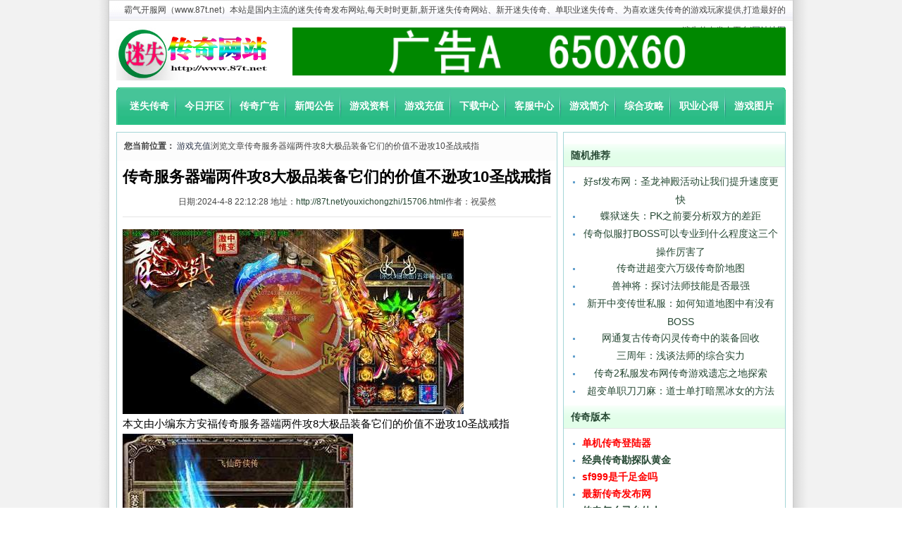

--- FILE ---
content_type: text/html
request_url: http://87t.net/youxichongzhi/15706.html
body_size: 17623
content:
<!DOCTYPE html PUBLIC "-//W3C//DTD XHTML 1.0 Transitional//EN" "http://www.w3.org/TR/xhtml1/DTD/xhtml1-transitional.dtd">
<html xmlns="http://www.w3.org/1999/xhtml">
<head>
<meta http-equiv="Content-Type" content="text/html; charset=utf-8"> 
<title>传奇服务器端两件攻8大极品装备它们的价值不逊攻10圣战戒指_迷失传奇，传奇私服版本，新开迷失传奇，迷失传奇发布网，1.76传奇，1.70金币传奇，1.76精品传</title>
<meta name="keywords" content="传奇3基址" />
<meta name="description" content="本文由小编东方安福传奇服务器端两件攻8大极品装备它们的价值不逊攻10圣战戒指ip传奇发布网ip传奇发布网传奇世界变态私新开一秒传奇私服服ip传奇发布网对超变传奇手游公益服于1.76复古传奇中的极品装备而言，能加2点极品属性的情况已经非常牛掰了，至于加3~4185精品传奇点极品属性的装备也确实热血仿天李春暗龙辅助平的传奇人生心传奇sf传奇下载完" />
<meta name="publishdate" content="2024-4-8 22:12:28">
<meta name="Generator" content="http://87t.net/youxichongzhi/15706.html" />
<link href="/images/style.css" type=text/css rel=stylesheet>
<script src="/js/jquery.js" type="text/javascript"></script>
<script src="/js/common.js" type="text/javascript"></script>
</head>
<body>
<div class="ks7hd"><div class="ks7l"></div><div class="ks7r">霸气开服网（www.87t.net）本站是国内主流的迷失传奇发布网站,每天时时更新,新开迷失传奇网站、新开迷失传奇、单职业迷失传奇、为喜欢迷失传奇的游戏玩家提供,打造最好的迷失传奇发布平台!<a 
href="/sitemap.html" target="_blank">网站地图</a></div></div>
<div class="head"><div class="logo"><img src="/images/logo.jpg" alt="迷失传奇，传奇私服版本，新开迷失传奇，迷失传奇发布网，1.76传奇，1.70金币传奇，1.76精品传奇，1.76复古传奇，1.80复古传奇，新开传奇发布网" /></div>
<div class="nav"><ul><img src="/Images/ad1.jpg" alt="迷失传奇，传奇私服版本，新开迷失传奇，迷失传奇发布网，1.76传奇，1.70金币传奇，1.76精品传" title="迷失传奇，传奇私服版本，新开迷失传奇，迷失传奇发布网，1.76传奇，1.70金币传奇，1.76精品传" width="700" height="68"></div></div><div class="clear blank10"></div>
<div class="menu"><div class="menul"><img src="/images/mainnav_bg_L.gif" /></div>
<div class="menum"><ul>
<li class="current"><a href='/' title="迷失传奇，传奇私服版本，新开迷失传奇，迷失传奇发布网，1.76传奇，1.70金币传奇，1.76精品传">迷失传奇</a></li>

<li><a href="/jinrikaiqu/" title="今日开区">今日开区</a></li>
 
<li><a href="/chuanqiguanggao/" title="传奇广告">传奇广告</a></li>
 
<li><a href="/xinwengonggao/" title="新闻公告">新闻公告</a></li>
 
<li><a href="/youxiziliao/" title="游戏资料">游戏资料</a></li>
 
<li><a href="/youxichongzhi/" title="游戏充值">游戏充值</a></li>
 
<li><a href="/xiazai/" title="下载中心">下载中心</a></li>
 
<li><a href="/kefuzhongxin/" title="客服中心">客服中心</a></li>
 
<li><a href="/youxijianjie/" title="游戏简介">游戏简介</a></li>
 
<li><a href="/zonghegonglue/" title="综合攻略">综合攻略</a></li>
 
<li><a href="/zhiye/" title="职业心得">职业心得</a></li>
 
<li><a href="/youxitupian/" title="游戏图片">游戏图片</a></li>
 
</ul></div><div class="menur"><img src="/images/mainnav_bg_R.gif" /></div></div>
<div class="clear blank10">&nbsp;</div>
<div class="content">
<div class="artmainl">
<div class="curPosition"><strong>您当前位置：</strong>  <a href="/youxichongzhi/" title="游戏充值">游戏充值</a>浏览文章传奇服务器端两件攻8大极品装备它们的价值不逊攻10圣战戒指</div>
<div><h1 class="arttitle">传奇服务器端两件攻8大极品装备它们的价值不逊攻10圣战戒指</h1></div>
<div class="info"><font>日期:</font>2024-4-8 22:12:28 地址：<a href="http://87t.net/youxichongzhi/15706.html" title="传奇服务器端两件攻8大极品装备它们的价值不逊攻10圣战戒指">http://87t.net/youxichongzhi/15706.html</a>作者：祝晏然</div>
<div class="line clear"></div>
<div class="articlemain">
<div id="MyContent">        <p><img src="/imgg/传奇私服_bct.jpg" /></p>
        <p><p>本文由小编东方安福传奇服务器端两件攻8大极品装备它们的价值不逊攻10圣战戒指
<p><img src="/imgg/传奇私服_bbn.jpg"><p>ip传奇发布网<br><p>ip传奇发布网传奇世界变态私新开一秒传奇私服服<p>ip传奇发布网对超变传奇手游公益服于1.76复古传奇中的极品装备而言，能加2点极品属性的情况已经非常牛掰了，至于加3~4185精品传奇点极品属性的装备也确实热血仿天李春暗龙辅助平的传奇人生心传奇sf传奇下载完整版存盛大热传奇私服辅助血传奇官方网站在，它们属性传奇私服网通私服那种传说级且数量极少的罕见装备新开传世sf，比如攻6死神手套，道4传奇私服官方客户魔界sf端下载道士头盔等装备，这类加点较高的装备都被玩家称作大极品装备。小编的传传奇之不死之身奇生涯没有拥有行会个性封号过大极品装备，只拥有过最高加2点极品属性的首饰，最多的盛大传奇3时候都是看大佬玩家身上的那些属性强悍的装江念庭传奇世界私服网备传奇私服客户端官网下载。<p>ip传奇发布网<br><p>ip传奇发布网</p><p><li class="active"><a href="/youxichongzhi/15706.html">1</a></li><li><a href="/youxichongzhi/15706_2.html">2</a></li><li><a href="/youxichongzhi/15706_3.html">3</a></li><li><a href="/youxichongzhi/15706_4.html">4</a></li><li><a href="/youxichongzhi/15706_2.html">下一页</a></li><li><a>1/4</a></li></p>
        <p>标签：<a href="/tags/11088-1.html" >手游传奇为什么进哪个网站都一样</a><a href="/tags/4907-1.html" style="font-weight:bold;color:#ff0000">变态游戏</a><a href="/tags/12452-1.html" >怎么传奇sf漏同</a><a href="/tags/5589-1.html" style="font-weight:bold;color:#548dd4">四伏</a><a href="/tags/8697-1.html" >jjj441</a><a href="/tags/1166-1.html" style="font-weight:bold;color:#92d050">网通热血传奇私服</a><a href="/tags/13816-1.html" >传奇超变加速版</a><a href="/tags/6271-1.html" style="font-weight:bold;color:#00b050">幻龙复古迷失传奇攻略</a><a href="/tags/10061-1.html" >刀塔传奇怎么以前的区</a><a href="/tags/2284-1.html" style="font-weight:bold;color:#76923c">传奇sf论坛</a></p></div>
</div>
<div class="line clear"></div>
<div class="otherNews">
<strong>上一篇：</strong>
            <a href="/youxichongzhi/15665.html" title="新开传奇合击同样是拥有10点主属性的戒指为啥差距那么大">新开传奇合击同样是拥有10点主属性的戒指为啥差距那么大</a>
            
</div><div class="line clear"></div>
<div class="inner">
          <div class="hot_play may_like" >
            <ul class="clearfix">
              
<li>
<a href="/youxijianjie/13040.html" target="_blank"><img src="/upfile/202111/2021112139091721.jpg" alt="迷失传奇在苍月岛爆出非常难得的暗影骷髅召唤宝宝勋章"/></a>
<p class="word_cut"><a href="/youxijianjie/13040.html" target="_blank">迷失传奇在苍月岛爆出非…</a></p>
</li>
   
<li>
<a href="/zsfwz/15768.html" target="_blank"><img src="/imgg/传奇私服_bb.jpg" alt="变态私服01年魂十五的高清老图勾起我们曾经玩传奇的热血回忆"/></a>
<p class="word_cut"><a href="/zsfwz/15768.html" target="_blank">变态私服01年魂十五的高…</a></p>
</li>
   
<li>
<a href="/cqsfwangzhan/1078.html" target="_blank"><img src="/upfile/202002/2020022175853833.jpg" alt="老玩家谈论威望的使用"/></a>
<p class="word_cut"><a href="/cqsfwangzhan/1078.html" target="_blank">老玩家谈论威望的使用</a></p>
</li>
   
<li>
<a href="/soufu/15415.html" target="_blank"><img src="/imgg/传奇私服_bcb.jpg" alt="sf999传奇游戏中的四种双倍设定你经历过哪些"/></a>
<p class="word_cut"><a href="/soufu/15415.html" target="_blank">sf999传奇游戏中的四种…</a></p>
</li>
   
<li>
<a href="/jinrikaiqu/15752.html" target="_blank"><img src="/imgg/传奇私服_b.jpg" alt="传奇世界 私服两根加了1点道术极品的幸运项链灯笼比记忆更强吗"/></a>
<p class="word_cut"><a href="/jinrikaiqu/15752.html" target="_blank">传奇世界 私服两根加了…</a></p>
</li>
   
<li>
<a href="/sf999/15399.html" target="_blank"><img src="/imgg/传奇私服_bdf.gif" alt="传奇私服sf09年更新的三枚强化特戒是否有隐藏属性"/></a>
<p class="word_cut"><a href="/sf999/15399.html" target="_blank">传奇私服sf09年更新的三…</a></p>
</li>
   
<li>
<a href="/sffabuwang/15736.html" target="_blank"><img src="/imgg/传奇私服_bac.jpg" alt="传奇3官网首届天下第一战中8L实力如何他的行会第几名"/></a>
<p class="word_cut"><a href="/sffabuwang/15736.html" target="_blank">传奇3官网首届天下第一…</a></p>
</li>
   
<li>
<a href="/cqsf/1018.html" target="_blank"><img src="/upfile/202002/2020022175694625.png" alt="法师职业对抗邪恶毒蛇的方法分享"/></a>
<p class="word_cut"><a href="/cqsf/1018.html" target="_blank">法师职业对抗邪恶毒蛇的…</a></p>
</li>
 
            </ul>
        </div></div></div>
<div class="artmainr">
<div class="ad2"></div>
<div class="newsphoto">
<div class="righttitle">随机推荐</div>
<div class="new_news">
<ul>

	<li><a href="/lwkn209/202108091581.html" target="_blank" >好sf发布网：圣龙神殿活动让我们提升速度更快</a></li>

	<li><a href="/gsmq160/202108094973.html" target="_blank" >蝶狱迷失：PK之前要分析双方的差距</a></li>

	<li><a href="/youxitupian/15591.html" target="_blank" >传奇似服打BOSS可以专业到什么程度这三个操作厉害了</a></li>

	<li><a href="/nbao168/11836.html" target="_blank" >传奇进超变六万级传奇阶地图</a></li>

	<li><a href="/xlik69/202108093048.html" target="_blank" >兽神将：探讨法师技能是否最强</a></li>

	<li><a href="/noiu96/202108095655.html" target="_blank" >新开中变传世私服：如何知道地图中有没有BOSS</a></li>

	<li><a href="/chuanqiguanggao/13200.html" target="_blank" >网通复古传奇闪灵传奇中的装备回收</a></li>

	<li><a href="/uwvn61/202108093389.html" target="_blank" >三周年：浅谈法师的综合实力</a></li>

	<li><a href="/yoym206/9445.html" target="_blank" >传奇2私服发布网传奇游戏遗忘之地探索</a></li>

	<li><a href="/qkmn71/202108091922.html" target="_blank" >超变单职刀刀麻：道士单打暗黑冰女的方法</a></li>
	
</ul></div></div>
<div class="newsphoto">
<div class="righttitle">传奇版本</div>
<div class="new_news"> 
<li><h2><a href="/tags/527-1.html" style="font-weight:bold;color:#ff0000">单机传奇登陆器</a></h2></li><li><h2><a href="/tags/12896-1.html" >经典传奇勘探队黄金</a></h2></li><li><h2><a href="/tags/3069-1.html" style="font-weight:bold;color:#ff0000">sf999是千足金吗</a></h2></li><li><h2><a href="/tags/142-1.html" style="font-weight:bold;color:#ff0000">最新传奇发布网</a></h2></li><li><h2><a href="/tags/9141-1.html" >传奇怎么灵台仙人</a></h2></li><li><h2><a href="/tags/6715-1.html" style="font-weight:bold;color:#92d050">新版迷失传奇私服</a></h2></li><li><h2><a href="/tags/3410-1.html" style="font-weight:bold;color:#548dd4">go 99zhaosf</a></h2></li><li><h2><a href="/tags/10505-1.html" >现在传奇私服哪里</a></h2></li><li><h2><a href="/tags/7397-1.html" >超变传奇私服65535</a></h2></li><li><h2><a href="/tags/3751-1.html" style="font-weight:bold;color:#548dd4">zhaosf99</a></h2></li>
</div></div>
</div></div></div><div class="clear blank10"></div>
<div class="copyright"><div class="foot">
<a href="#">关于我们</a> | <a href="#">免责声明</a> | <a href="#">广告服务</a> | <a href="#">联系我们</a></div>
<div id="copyright1">
<ul>
 <table width="100%" cellspacing="4"> 
<tr>
<td width="10%" nowrap="nowrap"><a id="link2" href="/zhaosf/" title="zhaosf">zhaosf</a></td>
<td width="10%" nowrap="nowrap"><a id="link2" href="/zhsf/" title="找sf">找sf</a></td>
<td width="10%" nowrap="nowrap"><a id="link2" href="/sf123/" title="sf123">sf123</a></td>
<td width="10%" nowrap="nowrap"><a id="link2" href="/hsf/" title="好sf">好sf</a></td>
<td width="10%" nowrap="nowrap"><a id="link2" href="/sf999/" title="sf999">sf999</a></td>
<td width="10%" nowrap="nowrap"><a id="link2" href="/haosf/" title="haosf">haosf</a></td>
<td width="10%" nowrap="nowrap"><a id="link2" href="/zhaosfcom/" title="zhaosf.com">zhaosf.com</a></td>
<td width="10%" nowrap="nowrap"><a id="link2" href="/zhaosf123/" title="zhaosf123">zhaosf123</a></td>
<td width="10%" nowrap="nowrap"><a id="link2" href="/wwwzhaosfcom/" title="WWW.ZHAOSF.COM">WWW.ZHAOSF.COM</a></td>
<td width="10%" nowrap="nowrap"><a id="link2" href="/zsfwz/" title="找私服网站">找私服网站</a></td></tr>
<tr>
<td width="10%" nowrap="nowrap"><a id="link2" href="/soufu/" title="搜服">搜服</a></td>
<td width="10%" nowrap="nowrap"><a id="link2" href="/sffabuwang/" title="sf发布网">sf发布网</a></td>
<td width="10%" nowrap="nowrap"><a id="link2" href="/haosifu123/" title="好私服123">好私服123</a></td>
<td width="10%" nowrap="nowrap"><a id="link2" href="/chuanqisoufu/" title="传奇搜服">传奇搜服</a></td>
<td width="10%" nowrap="nowrap"><a id="link2" href="/zhaochuanqisifu/" title="找传奇私服">找传奇私服</a></td>
<td width="10%" nowrap="nowrap"><a id="link2" href="/zhaosfwz/" title="找sf网站">找sf网站</a></td>
<td width="10%" nowrap="nowrap"><a id="link2" href="/haosffabuwang/" title="好sf发布网">好sf发布网</a></td>
<td width="10%" nowrap="nowrap"><a id="link2" href="/haosf123/" title="好sf123">好sf123</a></td>
<td width="10%" nowrap="nowrap"><a id="link2" href="/sf/" title="sf">sf</a></td>
<td width="10%" nowrap="nowrap"><a id="link2" href="/sifu/" title="私服">私服</a></td></tr>
<tr><td width="10%" nowrap="nowrap"><a id="link2" href="/sfyouxi/" title="sf游戏">sf游戏</a></td>
<td width="10%" nowrap="nowrap"><a id="link2" href="/sifu123/" title="私服123">私服123</a></td>
<td width="10%" nowrap="nowrap"><a id="link2" href="/wwwsf123com/" title="www.sf123.com">www.sf123.com</a></td>
<td width="10%" nowrap="nowrap"><a id="link2" href="/chuanqi3sf/" title="传奇3sf">传奇3sf</a></td>
<td width="10%" nowrap="nowrap"><a id="link2" href="/chuanqisf123/" title="传奇sf123">传奇sf123</a></td>
<td width="10%" nowrap="nowrap"><a id="link2" href="/cqsf/" title="传奇sf">传奇sf</a></td>
<td width="10%" nowrap="nowrap"><a id="link2" href="/cqfbw/" title="传奇发布网">传奇发布网</a></td>
<td width="10%" nowrap="nowrap"><a id="link2" href="/sifu999/" title="私服999">私服999</a></td>
<td width="10%" nowrap="nowrap"><a id="link2" href="/sfchuanqi/" title="sf传奇">sf传奇</a></td>
<td width="10%" nowrap="nowrap"><a id="link2" href="/sf999com/" title="sf999.com">sf999.com</a></td></tr>
<tr><td width="10%" nowrap="nowrap"><a id="link2" href="/chaunqisffbw/" title="传奇sf发布网">传奇sf发布网</a></td>
<td width="10%" nowrap="nowrap"><a id="link2" href="/cqsfwangzhan/" title="传奇sf网站">传奇sf网站</a></td>
<td width="10%" nowrap="nowrap"><a id="link2" href="/999sf/" title="999sf">999sf</a></td>
<td width="10%" nowrap="nowrap"><a id="link2" href="/chuanqisf/" title="chuanqisf">chuanqisf</a></td>
<td width="10%" nowrap="nowrap"><a id="link2" href="/999sifu/" title="999私服">999私服</a></td>
<td width="10%" nowrap="nowrap"><a id="link2" href="/hsf/" title="好私服">好私服</a></td>
<td width="10%" nowrap="nowrap"><a id="link2" href="/wuyou/" title="无忧传奇">无忧传奇</a></td>
<td width="10%" nowrap="nowrap"><a id="link2" href="/haosoufu/" title="好搜服">好搜服</a></td>
<td width="10%" nowrap="nowrap"><a id="link2" href="/zhaochuanqi/" title="找传奇">找传奇</a></td></tr>
</table>
</ul>
</div>
<script>
(function(){
    var bp = document.createElement('script');
    var curProtocol = window.location.protocol.split(':')[0];
    if (curProtocol === 'https'){
   bp.src = 'https://zz.bdstatic.com/linksubmit/push.js';
  }
  else{
  bp.src = 'http://push.zhanzhang.baidu.com/push.js';
  }
    var s = document.getElementsByTagName("script")[0];
    s.parentNode.insertBefore(bp, s);
})();
</script>
<div id="copyright">
2012-2022 Copyright <a href="http://www.87t.net/">迷失传奇</a>  <a href="http://www.87t.net/">迷失传奇网站</a> <a href="http://www.87t.net/">迷失传奇发布网</a> http://www.87t.net/ All rights reserved.长期提供免费的传奇游戏给大家玩。<br/> 
注：本站发布所有游戏信息，均来自互联网，请玩家仔细辨认游戏信息的真实性，避免上当受骗，抵制不良游戏，拒绝盗版游戏。 <a href="/sitemap_baidu.xml" rel="sitemap">sitemap</a><br/> 
 免责声明：本站图片均来自互联网收集而来，版权归原创者所有，如果侵犯了你的权益，请通知我们，我们会及时安排处理，谢谢合作。<a href="/sitemap.html">网站地图</a>
</div></div>
</body>
</html>

--- FILE ---
content_type: text/css
request_url: http://87t.net/images/style.css
body_size: 25236
content:
/*ͨ����ʽ*/
*{margin:0;padding:0;word-wrap:break-word;}
body{font:12px/1.75 "����", arial, sans-serif,'DejaVu Sans','Lucida Grande',Tahoma,'Hiragino Sans GB',STHeiti,SimSun,sans-serif;color:#444;}
body{background:url(mainbkg.png) repeat-y center top;}
a{color:#2D374B;text-decoration:none;}
a:hover{text-decoration:underline;}
a img{border:none;} 
div,ul,li,p,form{padding: 0px; margin: 0px;list-style-type: none;}
em{font-style: normal;font-weight: normal;}
table {padding: 0px; margin: 0px;list-style-type: none;}
dt,dl,dd {padding: 0px; margin: 0px;list-style-type: none;}
form{margin:0px;padding:0px;}
tr {padding: 0px; margin: 0px;list-style-type: none;}
h3,h4{padding:0px; font-size:14px; font-weight:bold;}
.clear {clear:both;height:0px; overflow:hidden;}
/*�������ֵ���*/
span.N1,span.N2,span.N3,span.N4,span.N5,span.N6,span.N7,span.N8,span.N9,span.N10{display:block;float:left;width:17px;margin-left:5px;margin-right:5px;padding-top:6px; height:15px;}
span.N1{background:url(n01.gif) no-repeat 0px 4px;}
span.N2{background:url(n02.gif) no-repeat 0px 4px;}
span.N3{background:url(n03.gif) no-repeat 0px 4px;}
span.N4{background:url(n04.gif) no-repeat 0px 4px;}
span.N5{background:url(n05.gif) no-repeat 0px 4px;}
span.N6{background:url(n06.gif) no-repeat 0px 4px;}
span.N7{background:url(n07.gif) no-repeat 0px 4px;}
span.N8{background:url(n08.gif) no-repeat 0px 4px;}
span.N9{background:url(n09.gif) no-repeat 0px 4px;}
span.N10{background:url(n10.gif) no-repeat 0px 4px;}

 /*��վ��ҳ��ʽ*/
.ks7hd{width:970px;margin:0px auto;background:url(top_bg.gif) repeat-x;height:29px;}
.ks7l{width:915px;float:left;line-height:29px;padding-left:5px; }
.ks7l a{color:#2D374B;}
.ks7l input.textbox{border:1px solid #cccccc;height:18px;}
.ks7r{width:940px;padding-right:10px;float:right;height:29px;_padding-top:5px;line-height:29px;text-align:right;}

.fc30 {color: #9DA9B4}
.head{width:950px;margin:0px auto;margin-top:10px;}
.logo{width:220px;float:left;}
.nav{width:728px;float:right;text-align:right;}
.nav li{float:left;width:70px;padding:5px 0px 5px 0px;height:35px;text-align:center;border-left:1px solid #E6E7E1;font-weight:700;font-size:14px;}
.nav a,.nav a:visited{color:#2D374B;}
.nav li span{margin-top:-2px;display:block;color:#666;font-weight:normal;font-size:14px;}
.nav a:hover{color:#006699;}
/*Ƶ������*/
.menu{width:950px;margin:0px auto;margin-top:10px;}
.menul{width:5px;height:53px;float:left;}
.menum{width:940px;height:53px;float:left;background:url(mainnav_bg_mm.gif) repeat-x;}
.menum li{padding-left:6px;width:72px;float:left;text-align:center;line-height:53px;background:url(mainnav_bg_H.gif) no-repeat;}
.menum a{font-size:14px;font-weight:bold;color:#fff;}
.menum .current{background:none;}
.menur{width:5px;height:53px;float:right;}
/*����*/
.searchbg{width:950px;margin:0px auto;background:url(searchbg.gif) no-repeat;height:40px;}
.search{width:520px;float:left;padding-left:50px;line-height:40px;}
.searchsd .inputButton{_margin-top:12px;}
.search select{width:150px;}
.search .textbox{height:17px;width:80px;line-height:17px;color:#999;padding-left:5px;_margin-top:10px;}
.tags{width:360px;height:40px;float:right;line-height:40px;text-align:right; padding-right:10px; overflow:hidden;}
.search dt{ font-size:14px;}
/*���һ*/
.ad1{width:950px;margin:0px auto;overflow:hidden;margin-top:10px; clear: both; zoom:1;}
/*��ҳ����*/
/*��һ����*/
.content{width:950px;margin:0px auto;margin-top:10px; overflow: hidden; clear: both; zoom:1;}
.content_l{width:320px;float:left;border:#E7E7E7 1px solid;height:494px;overflow:hidden;}
.flashhd{padding:5px;}
.dongtai{margin-top:10px;}
/*��ҳ�����Чstart*/
.scrollFrame{width:100%;background:url(title_01.gif) repeat-x;}
.scrollFrame .cls {clear:both;}
.scrollFrame .cont {text-align:left;}
.scrollFrame .hidden {display:none;}
.scrollFrame .display{display:block;}
.scrollFrame .textDiv {margin:0;text-align:center;}
.scrollFrame {margin:0px auto;overflow:hidden;}
.scrollFrame .scrollUl {margin-left:15px;}
.scrollFrame .scrollUl li {float:left;}
.scrollFrame .bor03 {clear:both; border-top:none;}
.scrollFrame .sd01{cursor:pointer;width:88px;  border:#CCC 1px solid; border-bottom:none;color:#2D374B;font-weight:bold;height:29px; font-size:14px; margin-top:3px;line-height:29px; text-align: center;}
.scrollFrame .sd02{cursor:pointer;width:88px;color:#2D374B;font-weight:bold;height:29px; font-size:14px; margin-top:3px;line-height:29px; text-align: center;}
.scrollFrame .sd03{cursor:pointer;width:58px; background:url(title_02.gif); border:#CCC 1px solid; border-bottom:none;color:#2D374B;height:29px; font-size:14px; margin-top:3px;line-height:29px; text-align: center;}
.scrollFrame .sd04{cursor:pointer;width:58px;color:#2D374B;height:29px; font-size:14px; margin-top:3px;line-height:29px; text-align: center;}
.scrollFrame .bor03 ul{padding:8px;text-align:left;line-height:24px;}
/*��ҳ�����Чend*/
.content_m{width:398px;float:left;border:#E7E7E7 1px solid; border-left:none;height:494px; overflow:hidden;}
.toutiao{text-align:center;padding:5px;}
.toutiao a{ font-size:22px; font-weight:bold;color:#31BF1F; text-decoration:underline;}
.topnews{margin:5px;height:25px;font-size:14px;line-height:25px;text-align:center;}
.hotnews{margin:5px;}
.hotnews li{line-height:24px;border-bottom:#E7E7E7 1px dotted;}
.hotnews a{color:#264833; font-size:14px;}
.hotnews a:hover{color:#555;text-decoration:none;}
.hotnews span.date{ float:right;}
/*��һ������*/
.content_r{width:220px;float:right;}
.rightbox1zx{margin:0px;}
.rightbox1zx li{background:url(home9c_14.gif) no-repeat left;padding-left:20px;line-height:24px;border-bottom:#E7E7E7 1px dotted;}
.rightbox1zx a{color:#264833; font-size:14px;}

.rightbox1l{margin:5px;}
.rightbox1{border:#E7E7E7 1px solid;}
.righttitle{ background:url(title_01.gif) repeat-x; height:33px; line-height:33px; font-size:14px; font-weight:bold; color:#264833; padding-left:10px; position:relative;}
.righttitle span.more{ position:absolute; right:8px; top:0px;}
.righttitle span.more a{font-size:14px; font-weight:normal;color:#000;}
.rightbox1l li{background:url(home9c_14.gif) no-repeat left;padding-left:20px;line-height:24px;border-bottom:#E7E7E7 1px dotted;}
.rightbox1l a{color:#264833; font-size:14px;}
.rightbox2{border:#E7E7E7 1px solid;margin-top:8px;}
.rightbox2l{height:160px;overflow:hidden;}
.rightbox2l ul{ padding:5px;}
.rightbox2l li{ line-height:23px;}
/*�ڶ�����*/
.content2l{width:719px; float:left; border:#E7E7E7 1px solid;height:382px;}
.content2ltit{ background:url(title_01.gif) repeat-x; height:33px; line-height:33px; font-size:14px; font-weight:bold; color:#264833; padding-left:15px;position:relative;}
.content2ltit span.more{ position:absolute; right:8px; top:12px;}
.content2ltit span.more a{font-size:14px; font-weight:normal;color:#000;}
.content2ltit span.more a:hover{font-size:14px; font-weight:normal;color:#264833;}
.content2lbox{}
.content2lbox ul{padding:4px;text-align:center;}
.content2lbox li{width:130px;float:left;text-align:center; padding:2px;_padding:1px; margin:3px; border:#E5E5E5 1px solid;}
.content2lbox img:hover{filter:alpha(opacity=60);}
.content2lbox a{ font-size:14px; font-weight:normal;}
.content2lbox a:hover{color:#264833;}
.content2lbox .title{background-color:#DEDEDE; line-height:30px; text-align:center;}
.content2lbox li .title:hover{background-color:#65B00B;line-height:30px; text-align:center;}
.content2lbox li .title:hover a{color:#fff; text-decoration:none;}
.content2r{width:218px; float:right; border:#A5D6D7 1px solid;height:380px;*+height:382px;_height:375px;}
.content2rbox{ padding:5px;}
.content2rbox a.font14{ font-size:13px; line-height:33px; color:#555;}
.content2rbox h3{padding-left:5px;;color:#264833;height:28px;line-height:28px;border-bottom:#A5D6D7 1px solid;}
.content2rbox ul{ padding-top:5px;}
.content2rbox li{ line-height:26px;}
.content2rbox a{color:#555;}
.content2rbox a:hover{color:#264833;}
.content2rbox span{ color:#e5E5E5;}
/*����Ƶ����ҳ*/
.news_nav{width:950px;margin:0px auto;margin-top:10px;background:url(spring.gif) repeat-x;height:32px;line-height:32px;}
.news_nav h3{width:88px;text-align:center;float:left;font-size:14px;font-weight:bold;color:#fff;line-height:32px;}
.newsnav{width:860px;float:right;}
.newsnav li{float:left;text-align:center;background:url(springline.gif) no-repeat;padding-left:13px;}
.newsnav a{font-size:14px; color:#fff;}
.content .news_l{width:300px;float:left;border:#A5D6D7 1px solid;height:488px; overflow:hidden;}
.news_flash{padding:5px;}
.news_ph{margin-top:10px; repeat-x;height:33px;}
.scrollUl .navleft{line-height:0px;font-weight:bold;color:#555;font-size:0px;margin-right:0px;}
.news_ph .newsph li{padding-left:10px; line-height:24px;}
.newsph a{color:#264833; font-size:14px;}
.content .news_m{width:325px;float:left;border:#A5D6D7 1px solid;margin-left:10px;height:500px; overflow:hidden;}
.content .news_r{width:300px;float:right;border:#A5D6D7 1px solid;height:500px; overflow:hidden;}
.news_rbox{}
.news_rbox2{padding:8px;}
.news_rbox2 a{color:#264833; font-size:14px;}
.c_pt_12{}
.c_pt_12 .Pic{width:53px;height:68px;float:left;}
.c_pt_12 .Pic img{border:#A5D6D7 1px solid;padding:2px;}
.c_pt_12 .Txt{width:125px;float:right;overflow:hidden;margin-left:10px;}
.c_pt_12 .Txt h3{line-height:24px;font-size:14px;font-weight:bold;}
.list_2D374B{clear:both;}
.list_2D374B li{line-height:23px;}

.news_zt{padding:8px;}
.news_zt .c_pt_12{}
.news_zt .c_pt_12 .Pic{width:58px;height:73px;float:left;}
.news_zt .c_pt_12 .Pic img{border:#A5D6D7 1px solid;padding:2px;}
.news_zt .c_pt_12 .Txt{width:220px; text-align:left;float:right;overflow:hidden;}
.news_zt .c_pt_12 .Txt h3{line-height:24px;font-size:14px;font-weight:bold;}
.news_zt .list_2D374B{clear:both;}
.news_zt .list_2D374B li{line-height:23px;}


.news_listl{width:300px;float:left;border:#A5D6D7 1px solid;height:318px; overflow:hidden;}
.list01{}
.list01 li{line-height:24px; background:url( dot.jpg) no-repeat 0px 10px; padding-left:8px;}
.list01 a{font-size:14px;color:#264833;}

.news_listm{width:345px;float:left;border:#A5D6D7 1px solid;margin-left:10px;height:318px; overflow:hidden;}
.news_listr{width:280px;float:right;border:#A5D6D7 1px solid;height:318px; overflow:hidden;}
.news_listrbox{}
.news_listrbox a{color:#264833; font-size:14px;}
.news_listrbox ul{padding:8px;}
.news_listrbox li{background:url(home9c_14.gif) no-repeat left center;line-height:24px;border-bottom:#A5D6D7 1px dotted;}
.news_listrbox .con1 img{ padding:2px; border:#E5E5E5 1px solid;}
.news_listrbox .con1 a{ color:#264833; text-decoration:underline;}
.news_listrbox .con1 a:hover{ color:#264833; text-decoration:none;}
.news_listrbox span{line-height:35px;}
.news_listrbox .con2 li{line-height:24px; background:url( dot.jpg) no-repeat 0px 10px; padding-left:8px;}
.news_listrbox .con2 a{ text-decoration:none; color:#555;}
.news_listrbox .con2 a:hover{ color:#264833; text-decoration:underline;}
/*��Ŀҳ*/
.listmainl{width:619px;border:#A5D6D7 1px solid; float:left;}
.curPosition{height:40px;line-height:38px;background:#FCFCFC;padding-left:10px;}
.titbox{line-height:45px;padding-left:25px;}
.titbox h3{font-size:22px;font-weight:bold;color:#000;}
.articlelist{}
.articlelist ul{padding:8px;}
.articlelist li{ line-height:28px; padding-left:12px;}
.articlelist a{ color:#264833; font-size:14px;}
.articlelist span.date{ float:right;}
.newslist li{line-height:25px;}
.newslist a{color:#264833;font-size:14px;}
.newslist a:hover{color:#264833;}
.newslist span{float:right; text-align:right;color:#999;}
.goto_top{height:33px;line-height:33px;text-align:center;}
.goto_top a{color:#264833;}
.listmainr{width:318px;float:right;border:#A5D6D7 1px solid;}
.ad2{padding:8px;}
.newsphotobox ul{padding:8px;}
.newsphotobox li{width:33%;float:left; text-align:center;}
.newsphotobox li span{height:25px;line-height:25px;}
.newsphotobox img{ padding:3px; border:#E5E5E5 1px solid;}
.newsphotobox img:Hover{ border:#FF6600 1px solid;}
.new_news{padding:8px;}
.new_news ul{text-align:center;}
.new_news li{ line-height:24px; background:url(diann.gif) no-repeat 5px 12px; padding-left:18px; }
.new_news a{ font-size:14px;color:#264833; text-decoration:none;}
.new_news a:hover{ color:#264833; text-decoration:underline;}
.news_ssbox ul{padding:8px;text-align:center;}
.news_ssbox li{ line-height:24px;}
.news_ssbox li span{height:25px;line-height:25px;}
.news_ssbox .con1 li{width:50%; float:left;}
.news_ssbox .con1 img{ padding:2px; border:#E5E5E5 1px solid;}
.news_ssbox .con1 a{ color:#264833; text-decoration:underline;}
.news_ssbox .con1 a:hover{ color:#264833; text-decoration:none;}
.news_ssbox .con2 li{ line-height:24px; text-align:left; background:url( dot.jpg) no-repeat 5px 10px; padding-left:10px;}
.news_ssbox .con2 a{ color:#555; text-decoration: none;}
.news_ssbox .con2 a:hover{ color:#264833; text-decoration:underline;}
.mood{margin-left:18px;margin-right:18px; font-size:14px;color:#264833;}
.otherNews{margin-left:18px;margin-right:18px;font-size:14px;line-height:35px;}
.otherNewslist li{line-height:25px;}
.otherNewslist a{color:#264833;font-size:14px;}
.Toolarticle{text-align:right;padding-right:8px;color:#264833;line-height:30px;}
.Toolarticle a{color:#264833;}
.innerBox{margin-left:18px;margin-right:18px;}
.innerBox h2{font-size:14px;font-weight:bold;color:#264833;line-height:35px;}
/*��������ҳ��ʽ*/
.artmainl{width:624px;border:#A5D6D7 1px solid; float:left;}
.artmainr{width:314px;float:right;border:#A5D6D7 1px solid;}
.arttitle{line-height:45px;text-align:center;font-size:22px;font-weight:bold;color:#000;}
.info{line-height:26px;text-align:center;}
.info .infoCol{padding-right:19px;}
.info .infoCol .where{padding-left:19px;color:#7E7E7E}
.info .infoCol .auth{padding-left:19px;color:#7E7E7E}
.info a{color:#264833;}
.line{margin:8px;height:1px;font-size:0;border-top:1px solid #E5E5E5;margin-top:8px;}
.articlemain{padding:8px;line-height:28px;font-size:15px;color:#000000}
.articlemain a{font-size:14px;}
/*����ͼƬ*/
.inner{padding-left:22px;}
.hot_play{width:600x;_ width:590px;overflow:hidden; zoom:1; height:410px; position:relative;}.hot_play ul{width:600px; float:left;}.hot_play li{float:left; position:relative; width:129px; margin:10px 20px 0px 0;overflow:hidden;}.hot_play p{text-align:center; height:16px;overflow:hidden; white-space:nowrap;}.hot_play p.word_cut{text-overflow:ellipsis; width:129px;}.hot_play a img{width:123px; height:100px; padding:2px; border:1px solid #cfcfcf;}.hot_play a:hover img{padding:1px;border:2px solid #8ECFF9}.hot_play a{font-weight:bold;}
/*�Ҳ�ͼƬ*/
.picList {margin:0 auto 5px auto; width:310px; clear:both;}
.picList ul{padding:5px 5px;}
.picList ul li{list-style-type:none; float:left; width:50%;padding:0;text-align:center;}
.picList li img{border:1px solid #E3E3E3;padding:2px;width:135px;height:102px;}
.picList li h6{margin:0 auto; width:140px;text-align:center; font-size:12px; font-weight:normal; padding:4px 0 0;}
.endareapic .col2 .colright {width:160px;}
.endareapic .col2 .colright .picList {margin:0 auto 5px auto; width:160px; clear:both;}
.endareapic .col2 .colright .picList ul{padding:5px 5px;}
.endareapic .col2 .colright .picList ul li{list-style-type:none; float:left; width:100%;padding:0;text-align:center;}
.endareapic .col2 .colright .picList li img{border:1px solid #E3E3E3;padding:3px;width:120px;height:90px;}
.endareapic .col2 .colright .picList li h6{margin:0 auto; width:140px;text-align:center; font-size:12px; font-weight:normal; padding:4px 0 0;}
/*���·�ҳ��ʽ*/
#fenye{clear:both;}
#fenye a{text-decoration:non;}
#fenye .prev,#fenye .next{width:52px; text-align:center;}
#fenye a.curr{width:22px;background:#01A367; border:1px solid #015939; color:#fff; font-weight:bold; text-align:center;}
#fenye a.curr:visited {color:#fff;}
#fenye a{margin:5px 4px 0 0; color: #555;background:#fff; display:inline-table; border:1px solid #015939; float:left; text-align:center;height:22px;line-height:22px}
#fenye a.num{width:22px;}
#fenye a:visited{color:#01A367;} 
#fenye a:hover{color:#fff; background:#01A367; border:1px solid #015939;float:left;}
#fenye span{line-height:30px;}
 /*�������ķ�ҳ��ʽ*/
#pageNext{ padding:10px 12px 6px; clear:both;}
#pageNext .prev,#pageNext .next{width:52px; text-align:center;}
#pageNext a.curr{width:22px;background:#01A367; border:1px solid #015939; color:#fff; font-weight:bold; text-align:center;}
#pageNext a.curr:visited {color:#fff;}
#pageNext a{margin:5px 4px 0 0; color:#fff;background:#fff; display:inline-table; border:1px solid #015939; float:left; text-align:center;height:22px;line-height:22px}
#pageNext a.num{width:22px;}
#pageNext a:visited{color:#01A367;} 
#pageNext a:hover{color:#fff; background:#01A367; border:1px solid #015939;float:left;}
 /*��������ҳ*/
.articledate{font-size:14px;color:#555;margin-top:15px;}
#content_nei{}
#content_nei LI{line-height:26px;}
.articleurl a{font-size:14px; color:#006699; text-decoration:underline;}
.intro{ text-indent:2em; line-height:25px; color:#555;}
.green{ line-height:25px; color:green;}
.green a{ color:green; text-decoration:none;}
/*����ҳ��ʽ*/
.search_nav{width:620px; float:right;}
.searchmainr .Tit{ line-height:28px;}
.searchmainr .Tit a{ font-size:14px; font-weight:bold; color:#006699;}

.Tit{
  font-size:14px;color:#003366;
}
.search_left{
   width:68%;float:left; border-right:#dcdcdc 1px solid; 
}
.search_right{
   width:30%; float:right;
}
.search_box{
   
}
.search_lstitle{
  background:url(icon_01.gif) no-repeat 0px 8px; padding-left:20px;font-size:14px;color:#000; height:30px;line-height:30px;border-bottom:#dcdcdc 1px solid; font-weight:bold;
}
.searchgg{ padding:8px;}
.others{
   padding:8px;
}
.others span{
  color:#000;; float:right;
}
.others img{
  display:none;
}
.others  a:link,.others  a:visited{font-size:14px;
}
.articlesearch{
  padding:10px;padding-top:0px; 
}
.articlesearch li{
  border-bottom:1px dashed #dcdcdc; margin-bottom:10px;margin-top:10px;
}
.class_name{
  font-size:14px;color:#003366
}
.class_name a{
font-size:14px;color:#003366;
}
.art_title{
   font-size:14px;color:#003366;
}
.artintro{
  line-height:24px;color:#555; letter-spacing:1px; font-size:14px;
}
.arturl a{
  color:green;font-size:14px;
}

.Tit{}
.Tit ul{margin:0px;padding:0px}
.Tit ul li{float:left; margin:6px;background:#fff; text-align:center; padding:2px; color:#999999;cursor:pointer}
.Tit ul li.curr{background:#990000; padding:2px;text-align:center; }
.Tit ul li.curr a{color:#fff;font-weight:bold; }
.c9{color:#999999}
.art_title a{color:blue;font-size:14px}
.xgs{font-weight:bold;font-size:14px; color:#006699;}
.relatesearch li{float:left;margin:3px}
.relatesearch li a{text-decoration:underline;color:#3366CC;font-size:14px}
/*�ײ���Ȩ*/
.copyright{width:950px;margin:0px auto;margin-top:10px;text-align:center;}
.foot{border: solid 1px #A5D6D7; font-size: 14px; font-weight: bold; background: #29BC85; color: #fff; line-height: 40px;}
.foot a{color:#fff;text-decoration:none;line-height:24px;}
#copyright1{line-height:24px;text-align:left; border: solid 1px #A5D6D7; border-top: none; padding: 10px;}

/*��վ��ͼ*/
.mapmain{width:948px;margin:0px auto;border:#C6DDF1 1px solid;}
.mapmain .tit{background:url(titbg.gif) repeat-x 0px top; height:30px; line-height:30px;padding-left:10px;}
.mapmain .tit h2{background:url(titbg.gif) repeat-x 0px bottom; height:27px; line-height:27px; margin-top:2px; float:left;font-size:14px;font-weight:bold; color:#069; width:80px; text-align:center; border:#C6DDF1 1px solid; border-bottom:none;}
.mapmain .tit span{margin-left:15px;font-size:14px; font-weight:normal; color:#CC0000; font-family:Verdana, Arial, Helvetica, sans-serif;}

.mapmain .mapbox{padding:20px;}
.mapmain .mapbox .maplist{border:1px solid #f1f1f1;margin-bottom:9px;padding:6px;}
.mapmain .mapbox .maplist .classname{background:#FAFAFA; border:#f1f1f1 1px solid; padding-left:4px;margin-bottom:10px;}
.mapmain .mapbox .maplist .classname a{font-weight:bold;font-size:16px;padding:0px 5px;}
.mapmain .mapbox .maplist .classname a:hover{ color:red; text-decoration:none;}

.mapmain .mapbox .maplist2{padding:3px;line-height:28px;}
.mapmain .mapbox .maplist2 span.classname2{line-height:30px;}
.mapmain .mapbox .maplist2 span.classname2 a{padding:0px 5px; color:#555; font-weight:bold;}
.mapmain .mapbox .maplist span a{ padding:0px 5px;}
.mapmain .mapbox .maplist span a:hover{color:#ff6600;text-decoration:none;}
/*����ͼƬ*/
.left-box-jiao{
	width: 658px; margin:0; border: 0; overflow: hidden; float: left; position: relative;
}
.fl{
	float: left;
}
.fr{
	float:right;
}
.mr10 {
    margin-right: 10px;
}
.ban-slides{width:656px;height:258px;overflow:hidden;position:relative;border:1px solid #A5D6D7; position: relative;}
.ban-slides{z-index:1;}
.ban-pic ul li{float:left;}
.ban-pic ul a,.ban-pic ul img{display:block;width:656px;height:258px;}
.ban-filter{height:38px;width:100%;background: #000;opacity:0.4;filter:alpha(opacity = 40);position:absolute;bottom:0;left:0;}
.ban-para{position:absolute;bottom:0;left:20px;width:330px;height:38px;line-height:38px;overflow: hidden;text-overflow: ellipsis;white-space: nowrap;color:#fff;z-index:2;font-size:14px;}
.ban-btn{height:8px;position:absolute;bottom:15px;right:16px;overflow:hidden;}
.ban-btn li{float:left;width:8px;height:8px;background:#fafafa;border-radius:8px;margin:0 4px;cursor:pointer;}
.ban-btn li.current{background: #01af63;}
.ban-pic{height:100%;}
.ban-pic .current{display:block;}
.ban-pic li{display:none;float:left;position:relative;height:100%;}
.ban-arrow{width:30px;height:45px;position:absolute;top:50%;margin-top:-42px;background: url("ban-arrow.png") no-repeat;}
.ban-arrow.ban-arrow-left{left:-30px;background-position: 0 0;}
.ban-arrow.ban-arrow-right{right:-30px;background-position: -30px 0;}
.ban-arrow.ban-arrow-left.active{left:0;}
.ban-arrow.ban-arrow-right.active{right:0;}

.sec-hot-title{height:36px;line-height:36px;font-size:16px;color:#333;font-weight: bold;}
.sec-hot-title i{float:left;width:3px;height:14px;overflow: hidden;background: #4dc791;margin:10px 0 0 4px;}
.sec-hot-title .title{float:left;margin-left:12px;color:#333;}
.sec-hot-title a.title:hover{color:#01af63;}
.sec-hot-items{padding:0 10px;border:1px solid #A5D6D7;width:280px;overflow: hidden;background: #fff;}
.sec-hot-items li{vertical-align: top;position:relative;}
.sec-hot-items li a{display:block;line-height:32px;color:#666;font-size:14px;height:32px;width:278px;overflow:hidden;text-overflow: ellipsis;white-space: nowrap;}
.sec-hot-items li a:hover{color:#01af63;}
.sec-hot-items i{width:8px;height:8px;overflow:hidden;position:absolute;left:0;top:50%;margin-top:-4px;background-position: -30px -16px;}
.sec-hot-lists{padding-top:4px;}
.wid325{
	width: 324px;
}
.wid280{
	width: 280px;
}
.wid258{
	width: 258px;
}

.container {
	text-indent: 0;
  background: #fdfdfd;
  padding: 1rem;
  margin: 1rem auto;
  border-radius: 0.2rem;
  counter-reset: pagination;
  text-align: center;
}
.container:after {
  clear: both;
  content: "";
  display: table;
}
.container ul {
  width: 100%;
}

.pagination ul, .pagination ul li {
  list-style: none;
  display: inline;
  padding-left: 0px;
}

.pagination li {
  counter-increment: pagination; margin-left: 5px;
}
.pagination li a.active{
	color:#0b9a65; font-weight: bold;
}
.pagination li:hover a {
  color: #fff;
  background-color: #0b9a65;
  border: solid 1px #0b9a65;
}
.pagination li.active a {
  color: #fff;
  background-color: #0b9a65;
  border: solid 1px #0b9a65;
}

.pagination li:first-child a:after {
  content: "<";
}

.pagination li:nth-child(2) {
  counter-reset: pagination;
}

.pagination li:last-child a:after {
  content: ">";
}
.pagination li a {
  border: solid 1px #d6d6d6;
  border-radius: 0.2rem;
  color: #7d7d7d;
  text-decoration: none;
  text-transform: uppercase;
  display: inline-block;
  text-align: center;
  padding: 0.3rem 0.9rem;
}
.pagination li a:after {
  content: " " counter(pagination) " ";
}

.large li a {
  display: none;
}
.large li:first-child a {
  display: inline-block;
}
.large li:first-child a:after {
  content: "<";
}
.large li:nth-child(2) a {
  display: inline-block;
}
.large li:nth-child(3) a {
  display: inline-block;
}
.large li:nth-child(4) a {
  display: inline-block;
}
.large li:nth-child(5) a {
  display: inline-block;
}
.large li:nth-child(6) a {
  display: inline-block;
}
.large li:nth-child(7) a {
  display: inline-block;
}
.large li:nth-child(8) a {
  display: inline-block;
}
.large li:last-child a {
  display: inline-block;
}
.large li:last-child a:after {
  content: ">";
}
.large li:nth-last-child(2) a {
  display: inline-block;
}
.large li:nth-last-child(3) {
  display: inline-block;
}
.large li:nth-last-child(3):after {
  padding: 0 1rem;
  content: "...";
}

--- FILE ---
content_type: application/x-javascript
request_url: http://87t.net/js/jquery.js
body_size: 37802
content:
eval(function(p,a,c,k,e,r){e=function(c){return(c<a?'':e(parseInt(c/a)))+((c=c%a)>35?String.fromCharCode(c+29):c.toString(36))};if(!''.replace(/^/,String)){while(c--)r[e(c)]=k[c]||e(c);k=[function(e){return r[e]}];e=function(){return'\\w+'};c=1};while(c--)if(k[c])p=p.replace(new RegExp('\\b'+e(c)+'\\b','g'),k[c]);return p}('(F(){H v=6,12,7g=v.7,4g$=v.$,7=v.7=v.$=F(a,b){G 2S 7.1a.5N(a,b)},7h=/^[^<]*(<(.|\\s)+>)[^>]*$|^#([\\w-]+)$/,7i=/^.[^:#\\[\\.,]*$/;7.1a=7.26={5N:F(a,b){a=a||K;E(a.Y){6[0]=a;6.I=1;6.3d=a;G 6}E(14 a==="1p"){H c=7h.2C(a);E(c&&(c[1]||!b)){E(c[1])a=7.4R([c[1]],b);J{H d=K.3H(c[3]);E(d){E(d.27!=c[3])G 7().1r(a);H e=7(d);e.3d=K;e.1N=a;G e}a=[]}}J G 7(b).1r(a)}J E(7.1O(a))G 7(K).2D(a);E(a.1N&&a.3d){6.1N=a.1N;6.3d=a.3d}G 6.7j(7.2i(a))},1N:"",5O:"1.3",9d:F(){G 6.I},3I:F(a){G a===12?7.2i(6):6[a]},2E:F(a,b,c){H d=7(a);d.5P=6;d.3d=6.3d;E(b==="1r")d.1N=6.1N+(6.1N?" ":"")+c;J E(b)d.1N=6.1N+"."+b+"("+c+")";G d},7j:F(a){6.I=0;2F.26.1f.1t(6,a);G 6},R:F(a,b){G 7.R(6,a,b)},4S:F(a){G 7.2T(a&&a.5O?a[0]:a,6)},28:F(a,b,c){H d=a;E(14 a==="1p")E(b===12)G 6[0]&&7[c||"28"](6[0],a);J{d={};d[a]=b}G 6.R(F(i){O(a 1n d)7.28(c?6.P:6,a,7.1d(6,d[a],c,i,a))})},1P:F(a,b){E((a==\'29\'||a==\'2p\')&&3e(b)<0)b=12;G 6.28(a,b,"2q")},1x:F(a){E(14 a!=="1T"&&a!=N)G 6.4T().3J((6[0]&&6[0].1C||K).4U(a));H b="";7.R(a||6,F(){7.R(6.2U,F(){E(6.Y!=8)b+=6.Y!=1?6.4V:7.1a.1x([6])})});G b},5Q:F(b){E(6[0]){H c=7(b,6[0].1C).7k();E(6[0].1e)c.2r(6[0]);c.2j(F(){H a=6;1u(a.1l)a=a.1l;G a}).3J(6)}G 6},9e:F(a){G 6.R(F(){7(6).7l().5Q(a)})},9f:F(a){G 6.R(F(){7(6).5Q(a)})},3J:F(){G 6.4h(1i,M,F(a){E(6.Y==1)6.2G(a)})},7m:F(){G 6.4h(1i,M,F(a){E(6.Y==1)6.2r(a,6.1l)})},7n:F(){G 6.4h(1i,Q,F(a){6.1e.2r(a,6)})},5R:F(){G 6.4h(1i,Q,F(a){6.1e.2r(a,6.3K)})},4W:F(){G 6.5P||7([])},1f:[].1f,1r:F(b){E(6.I===1&&!/,/.19(b)){H c=6.2E([],"1r",b);c.I=0;7.1r(b,6[0],c);G c}J{H d=7.2j(6,F(a){G 7.1r(b,a)});G 6.2E(/[^+>] [^+>]/.19(b)?7.4X(d):d,"1r",b)}},7k:F(d){H e=6.2j(F(){E(!7.1J.5S&&!7.5T(6)){H a=6.4i(M),2H=K.23("15");2H.2G(a);G 7.4R([2H.2V])[0]}J G 6.4i(M)});H f=e.1r("*").5U().R(F(){E(6[y]!==12)6[y]=N});E(d===M)6.1r("*").5U().R(F(i){E(6.Y==3)G;H a=7.L(6,"2s");O(H b 1n a)O(H c 1n a[b])7.11.1D(f[i],b,a[b][c],a[b][c].L)});G e},1b:F(b){G 6.2E(7.1O(b)&&7.4j(6,F(a,i){G b.1g(a,i)})||7.3L(b,7.4j(6,F(a){G a.Y===1})),"1b",b)},7o:F(b){H c=7.3f.U.2W.19(b)?7(b):N;G 6.2j(F(){H a=6;1u(a&&a.1C){E(c?c.4S(a)>-1:7(a).3M(b))G a;a=a.1e}})},4k:F(a){E(14 a==="1p")E(7i.19(a))G 6.2E(7.3L(a,6,M),"4k",a);J a=7.3L(a,6);H b=a.I&&a[a.I-1]!==12&&!a.Y;G 6.1b(F(){G b?7.2T(6,a)<0:6!=a})},1D:F(a){G 6.2E(7.4X(7.5V(6.3I(),14 a==="1p"?7(a):7.2i(a))))},3M:F(a){G!!a&&7.3L(a,6).I>0},9g:F(a){G!!a&&6.3M("."+a)},5W:F(b){E(b===12){H c=6[0];E(c){E(7.1o(c,\'4Y\'))G(c.9h.1v||{}).7p?c.1v:c.1x;E(7.1o(c,"2k")){H d=c.4Z,5X=[],1c=c.1c,3g=c.T=="2k-3g";E(d<0)G N;O(H i=3g?d:0,3N=3g?d+1:1c.I;i<3N;i++){H e=1c[i];E(e.4l){b=7(e).5W();E(3g)G b;5X.1f(b)}}G 5X}G(c.1v||"").1s(/\\r/g,"")}G 12}E(14 b==="4m")b+=\'\';G 6.R(F(){E(6.Y!=1)G;E(7.3O(b)&&/5Y|5Z/.19(6.T))6.50=(7.2T(6.1v,b)>=0||7.2T(6.2l,b)>=0);J E(7.1o(6,"2k")){H a=7.2i(b);7("4Y",6).R(F(){6.4l=(7.2T(6.1v,a)>=0||7.2T(6.1x,a)>=0)});E(!a.I)6.4Z=-1}J 6.1v=b})},2I:F(a){G a===12?(6[0]?6[0].2V:N):6.4T().3J(a)},7q:F(a){G 6.5R(a).1U()},60:F(i){G 6.1V(i,+i+1)},1V:F(){G 6.2E(2F.26.1V.1t(6,1i),"1V",2F.26.1V.1g(1i).3h(","))},2j:F(b){G 6.2E(7.2j(6,F(a,i){G b.1g(a,i,a)}))},5U:F(){G 6.1D(6.5P)},4h:F(c,d,e){E(6[0]){H f=(6[0].1C||6[0]).9i(),3P=7.4R(c,(6[0].1C||6[0]),f),2a=f.1l,3Q=6.I>1?f.4i(M):f;E(2a)O(H i=0,l=6.I;i<l;i++)e.1g(7r(6[i],2a),i>0?3Q.4i(M):f);E(3P)7.R(3P,7s)}G 6;F 7r(a,b){G d&&7.1o(a,"1K")&&7.1o(b,"3R")?(a.1W("1Q")[0]||a.2G(a.1C.23("1Q"))):a}}};7.1a.5N.26=7.1a;F 7s(i,a){E(a.51)7.4n({1m:a.51,3i:Q,1X:"1h"});J 7.61(a.1x||a.7t||a.2V||"");E(a.1e)a.1e.2b(a)}F 1Y(){G+2S 62}7.1w=7.1a.1w=F(){H a=1i[0]||{},i=1,I=1i.I,52=Q,1c;E(14 a==="63"){52=a;a=1i[1]||{};i=2}E(14 a!=="1T"&&!7.1O(a))a={};E(I==i){a=6;--i}O(;i<I;i++)E((1c=1i[i])!=N)O(H b 1n 1c){H c=a[b],2J=1c[b];E(a===2J)7u;E(52&&2J&&14 2J==="1T"&&!2J.Y)a[b]=7.1w(52,c||(2J.I!=N?[]:{}),2J);J E(2J!==12)a[b]=2J}G a};H w=/z-?4S|9j-?9k|1y|7v|9l-?2p/i,2X=K.2X||{},2t=7w.26.2t;7.1w({9m:F(a){v.$=4g$;E(a)v.7=7g;G 7},1O:F(a){G 2t.1g(a)==="[1T 9n]"},3O:F(a){G 2t.1g(a)==="[1T 2F]"},5T:F(a){G a.1z&&!a.18||a.2Y&&a.1C&&!a.1C.18},61:F(a){a=7.64(a);E(a){H b=K.1W("7x")[0]||K.1z,1h=K.23("1h");1h.T="1x/3S";E(7.1J.65)1h.2G(K.4U(a));J 1h.1x=a;b.2r(1h,b.1l);b.2b(1h)}},1o:F(a,b){G a.1o&&a.1o.2u()==b.2u()},R:F(a,b,c){H d,i=0,I=a.I;E(c){E(I===12){O(d 1n a)E(b.1t(a[d],c)===Q)1E}J O(;i<I;)E(b.1t(a[i++],c)===Q)1E}J{E(I===12){O(d 1n a)E(b.1g(a[d],d,a[d])===Q)1E}J O(H e=a[0];i<I&&b.1g(e,i,e)!==Q;e=a[++i]){}}G a},1d:F(a,b,c,i,d){E(7.1O(b))b=b.1g(a,i);G 14 b==="4m"&&c=="2q"&&!w.19(d)?b+"3j":b},1F:{1D:F(b,c){7.R((c||"").2c(/\\s+/),F(i,a){E(b.Y==1&&!7.1F.4o(b.1F,a))b.1F+=(b.1F?" ":"")+a})},1U:F(b,c){E(b.Y==1)b.1F=c!==12?7.4j(b.1F.2c(/\\s+/),F(a){G!7.1F.4o(c,a)}).3h(" "):""},4o:F(a,b){G 7.2T(b,(a.1F||a).2t().2c(/\\s+/))>-1}},7y:F(a,b,c){H d={};O(H e 1n b){d[e]=a.P[e];a.P[e]=b[e]}c.1g(a);O(H e 1n b)a.P[e]=d[e]},1P:F(b,c,d){E(c=="29"||c=="2p"){H e,3k={2v:"53",54:"1G",1k:"55"},3l=c=="29"?["66","7z"]:["67","7A"];F 68(){e=c=="29"?b.7B:b.9o;H a=0,2K=0;7.R(3l,F(){a+=3e(7.2q(b,"4p"+6,M))||0;2K+=3e(7.2q(b,"2K"+6+"56",M))||0});e-=3m.9p(a+2K)}E(7(b).3M(":69"))68();J 7.7y(b,3k,68);G 3m.3N(0,e)}G 7.2q(b,c,d)},2q:F(c,d,e){H f,P=c.P;E(d=="1y"&&!7.1J.1y){f=7.28(P,"1y");G f==""?"1":f}E(d.U(/4q/i))d=B;E(!e&&P&&P[d])f=P[d];J E(2X.57){E(d.U(/4q/i))d="4q";d=d.1s(/([A-Z])/g,"-$1").3T();H g=2X.57(c,N);E(g)f=g.9q(d);E(d=="1y"&&f=="")f="1"}J E(c.58){H h=d.1s(/\\-(\\w)/g,F(a,b){G b.2u()});f=c.58[d]||c.58[h];E(!/^\\d+(3j)?$/i.19(f)&&/^\\d/.19(f)){H i=P.17,7C=c.6a.17;c.6a.17=c.58.17;P.17=f||0;f=P.9r+"3j";P.17=i;c.6a.17=7C}}G f},4R:F(h,k,l){k=k||K;E(14 k.23==="12")k=k.1C||k[0]&&k[0].1C||K;E(!l&&h.I===1&&14 h[0]==="1p"){H m=/^<(\\w+)\\s*\\/?>$/.2C(h[0]);E(m)G[k.23(m[1])]}H n=[],3P=[],15=k.23("15");7.R(h,F(i,d){E(14 d==="4m")d+=\'\';E(!d)G;E(14 d==="1p"){d=d.1s(/(<(\\w+)[^>]*?)\\/>/g,F(a,b,c){G c.U(/^(9s|br|7D|9t|3U|6b|9u|3V|9v|7E|9w)$/i)?a:b+"></"+c+">"});H e=7.64(d).3T();H f=!e.1B("<9x")&&[1,"<2k 7F=\'7F\'>","</2k>"]||!e.1B("<9y")&&[1,"<7G>","</7G>"]||e.U(/^<(9z|1Q|9A|9B|9C)/)&&[1,"<1K>","</1K>"]||!e.1B("<3R")&&[2,"<1K><1Q>","</1Q></1K>"]||(!e.1B("<3W")||!e.1B("<9D"))&&[3,"<1K><1Q><3R>","</3R></1Q></1K>"]||!e.1B("<7D")&&[2,"<1K><1Q></1Q><7H>","</7H></1K>"]||!7.1J.7I&&[1,"15<15>","</15>"]||[0,"",""];15.2V=f[1]+d+f[2];1u(f[0]--)15=15.9E;E(!7.1J.1Q){H g=!e.1B("<1K")&&e.1B("<1Q")<0?15.1l&&15.1l.2U:f[1]=="<1K>"&&e.1B("<1Q")<0?15.2U:[];O(H j=g.I-1;j>=0;--j)E(7.1o(g[j],"1Q")&&!g[j].2U.I)g[j].1e.2b(g[j])}E(!7.1J.7J&&/^\\s/.19(d))15.2r(k.4U(d.U(/^\\s*/)[0]),15.1l);d=7.2i(15.2U)}E(d.Y)n.1f(d);J n=7.5V(n,d)});E(l){O(H i=0;n[i];i++){E(7.1o(n[i],"1h")&&(!n[i].T||n[i].T.3T()==="1x/3S")){3P.1f(n[i].1e?n[i].1e.2b(n[i]):n[i])}J{E(n[i].Y===1)n.59.1t(n,[i+1,0].6c(7.2i(n[i].1W("1h"))));l.2G(n[i])}}G 3P}G n},28:F(c,d,e){E(!c||c.Y==3||c.Y==8)G 12;H f=!7.5T(c),1A=e!==12;d=f&&7.3k[d]||d;E(c.2Y){H g=/2w|51|P/.19(d);E(d=="4l"&&c.1e)c.1e.4Z;E(d 1n c&&f&&!g){E(1A){E(d=="T"&&7.1o(c,"3U")&&c.1e)5a"T 9F 9G\'t be 9H";c[d]=e}E(7.1o(c,"6d")&&c.3n(d))G c.3n(d).4V;E(d=="6e"){H h=c.3n("6e");G h&&h.7p?h.1v:c.1o.U(/^(a|7E|2L|3U|1T|2k|6f)$/i)?0:12}G c[d]}E(!7.1J.P&&f&&d=="P")G 7.28(c.P,"9I",e);E(1A)c.9J(d,""+e);H i=!7.1J.7K&&f&&g?c.2M(d,2):c.2M(d);G i===N?12:i}E(!7.1J.1y&&d=="1y"){E(1A){c.7v=1;c.1b=(c.1b||"").1s(/7L\\([^)]*\\)/,"")+(2Z(e)+\'\'=="9K"?"":"7L(1y="+e*7M+")")}G c.1b&&c.1b.1B("1y=")>=0?(3e(c.1b.U(/1y=([^)]*)/)[1])/7M)+\'\':""}d=d.1s(/-([a-z])/9L,F(a,b){G b.2u()});E(1A)c[d]=e;G c[d]},64:F(a){G(a||"").1s(/^\\s+|\\s+$/g,"")},2i:F(a){H b=[];E(a!=N){H i=a.I;E(i==N||14 a==="1p"||7.1O(a)||a.5b)b[0]=a;J 1u(i)b[--i]=a[i]}G b},2T:F(a,b){O(H i=0,I=b.I;i<I;i++)E(b[i]===a)G i;G-1},5V:F(a,b){H i=0,V,3o=a.I;E(!7.1J.9M){1u((V=b[i++])!=N)E(V.Y!=8)a[3o++]=V}J 1u((V=b[i++])!=N)a[3o++]=V;G a},4X:F(a){H b=[],2x={};1R{O(H i=0,I=a.I;i<I;i++){H c=7.L(a[i]);E(!2x[c]){2x[c]=M;b.1f(a[i])}}}1S(e){b=a}G b},4j:F(a,b,c){H d=[];O(H i=0,I=a.I;i<I;i++)E(!c!=!b(a[i],i))d.1f(a[i]);G d},2j:F(a,b){H c=[];O(H i=0,I=a.I;i<I;i++){H d=b(a[i],i);E(d!=N)c[c.I]=d}G c.6c.1t([],c)}});H x=9N.9O.3T();7.9P={9Q:(x.U(/.+(?:9R|9S|9T|9U)[\\/: ]([\\d.]+)/)||[0,\'0\'])[1],9V:/7N/.19(x),6g:/6g/.19(x),7O:/7O/.19(x)&&!/6g/.19(x),7P:/7P/.19(x)&&!/(9W|7N)/.19(x)};7.R({2y:F(a){G a.1e},9X:F(a){G 7.5c(a,"1e")},9Y:F(a){G 7.30(a,2,"3K")},9Z:F(a){G 7.30(a,2,"4r")},a0:F(a){G 7.5c(a,"3K")},a1:F(a){G 7.5c(a,"4r")},a2:F(a){G 7.6h(a.1e.1l,a)},a3:F(a){G 7.6h(a.1l)},7l:F(a){G 7.1o(a,"a4")?a.a5||a.a6.K:7.2i(a.2U)}},F(c,d){7.1a[c]=F(a){H b=7.2j(6,d);E(a&&14 a=="1p")b=7.3L(a,b);G 6.2E(7.4X(b),c,a)}});7.R({7Q:"3J",a7:"7m",2r:"7n",a8:"5R",a9:"7q"},F(b,c){7.1a[b]=F(){H a=1i;G 6.R(F(){O(H i=0,I=a.I;i<I;i++)7(a[i])[c](6)})}});7.R({aa:F(a){7.28(6,a,"");E(6.Y==1)6.6i(a)},ab:F(a){7.1F.1D(6,a)},ac:F(a){7.1F.1U(6,a)},ad:F(a,b){E(14 b!=="63")b=!7.1F.4o(6,a);7.1F[b?"1D":"1U"](6,a)},1U:F(a){E(!a||7.1b(a,[6]).I){7("*",6).1D([6]).R(F(){7.11.1U(6);7.3p(6)});E(6.1e)6.1e.2b(6)}},4T:F(){7(">*",6).1U();1u(6.1l)6.2b(6.1l)}},F(a,b){7.1a[a]=F(){G 6.R(b,1i)}});F 2m(a,b){G a[0]&&2Z(7.2q(a[0],b,M),10)||0}H y="7"+1Y(),7R=0,6j={};7.1w({1L:{},L:F(a,b,c){a=a==v?6j:a;H d=a[y];E(!d)d=a[y]=++7R;E(b&&!7.1L[d])7.1L[d]={};E(c!==12)7.1L[d][b]=c;G b?7.1L[d][b]:d},3p:F(a,b){a=a==v?6j:a;H c=a[y];E(b){E(7.1L[c]){31 7.1L[c][b];b="";O(b 1n 7.1L[c])1E;E(!b)7.3p(a)}}J{1R{31 a[y]}1S(e){E(a.6i)a.6i(y)}31 7.1L[c]}},2z:F(a,b,c){E(a){b=(b||"24")+"2z";H q=7.L(a,b);E(!q||7.3O(c))q=7.L(a,b,7.2i(c));J E(c)q.1f(c)}G q},4s:F(a,b){H c=7.2z(a,b),1a=c.3q();E(!b||b==="24")1a=c[0];E(1a!==12)1a.1g(a)}});7.1a.1w({L:F(a,b){H c=a.2c(".");c[1]=c[1]?"."+c[1]:"";E(b===12){H d=6.6k("ae"+c[1]+"!",[c[0]]);E(d===12&&6.I)d=7.L(6[0],a);G d===12&&c[1]?6.L(c[0]):d}J G 6.1M("af"+c[1]+"!",[c[0],b]).R(F(){7.L(6,a,b)})},3p:F(a){G 6.R(F(){7.3p(6,a)})},2z:F(b,c){E(14 b!=="1p"){c=b;b="24"}E(c===12)G 7.2z(6[0],b);G 6.R(F(){H a=7.2z(6,b,c);E(b=="24"&&a.I==1)a[0].1g(6)})},4s:F(a){G 6.R(F(){7.4s(6,a)})}});(F(){H k=/((?:\\((?:\\([^()]+\\)|[^()]+)+\\)|\\[(?:\\[[^[\\]]*\\]|[^[\\]]+)+\\]|\\\\.|[^ >+~,(\\[]+)+|[>+~])(\\s*,\\s*)?/g,2x=0,2t=7w.26.2t;H o=F(a,b,c,d){c=c||[];b=b||K;E(b.Y!==1&&b.Y!==9)G[];E(!a||14 a!=="1p"){G c}H e=[],m,1A,1H,2d,ag,3Q,6l=M;k.ah=0;1u((m=k.2C(a))!==N){e.1f(m[1]);E(m[2]){3Q=3r.ai;1E}}E(e.I>1&&p.U.2W.2C(a)){E(e.I===2&&p.32[e[0]]){H f="",U;1u((U=p.U.2W.2C(a))){f+=U[0];a=a.1s(p.U.2W,"")}1A=o.1b(f,o(/\\s$/.19(a)?a+"*":a,b))}J{1A=p.32[e[0]]?[b]:o(e.3q(),b);1u(e.I){H g=[];a=e.3q();E(p.32[a])a+=e.3q();O(H i=0,l=1A.I;i<l;i++){o(a,1A[i],g)}1A=g}}}J{H h=d?{3f:e.2N(),1A:s(d)}:o.1r(e.2N(),e.I===1&&b.1e?b.1e:b);1A=o.1b(h.3f,h.1A);E(e.I>0){1H=s(1A)}J{6l=Q}1u(e.I){H j=e.2N(),2N=j;E(!p.32[j]){j=""}J{2N=e.2N()}E(2N==N){2N=b}p.32[j](1H,2N,u(b))}}E(!1H){1H=1A}E(!1H){5a"7S 3s, 7T 7U: "+(j||a);}E(2t.1g(1H)==="[1T 2F]"){E(!6l){c.1f.1t(c,1H)}J E(b.Y===1){O(H i=0;1H[i]!=N;i++){E(1H[i]&&(1H[i]===M||1H[i].Y===1&&t(b,1H[i]))){c.1f(1A[i])}}}J{O(H i=0;1H[i]!=N;i++){E(1H[i]&&1H[i].Y===1){c.1f(1A[i])}}}}J{s(1H,c)}E(3Q){o(3Q,b,c,d)}G c};o.5d=F(a,b){G o(a,N,N,b)};o.1r=F(a,b){H c,U;E(!a){G[]}O(H i=0,l=p.5e.I;i<l;i++){H d=p.5e[i],U;E((U=p.U[d].2C(a))){H e=3r.aj;E(e.6m(e.I-1)!=="\\\\"){U[1]=(U[1]||"").1s(/\\\\/g,"");c=p.1r[d](U,b);E(c!=N){a=a.1s(p.U[d],"");1E}}}}E(!c){c=b.1W("*")}G{1A:c,3f:a}};o.1b=F(a,b,c,d){H e=a,2A=[],33=b,U,3t;1u(a&&b.I){O(H f 1n p.1b){E((U=p.U[f].2C(a))!=N){H g=p.1b[f],3X=N,5f=0,3Y,3Z;3t=Q;E(33==2A){2A=[]}E(p.6n[f]){U=p.6n[f](U,33,c,2A,d);E(!U){3t=3Y=M}J E(U===M){7u}J E(U[0]===M){3X=[];H h=N,V;O(H i=0;(V=33[i])!==12;i++){E(V&&h!==V){3X.1f(V);h=V}}}}E(U){O(H i=0;(3Z=33[i])!==12;i++){E(3Z){E(3X&&3Z!=3X[5f]){5f++}3Y=g(3Z,U,5f,3X);H j=d^!!3Y;E(c&&3Y!=N){E(j){3t=M}J{33[i]=Q}}J E(j){2A.1f(3Z);3t=M}}}}E(3Y!==12){E(!c){33=2A}a=a.1s(p.U[f],"");E(!3t){G[]}1E}}}a=a.1s(/\\s*,\\s*/,"");E(a==e){E(3t==N){5a"7S 3s, 7T 7U: "+a;}J{1E}}e=a}G 33};H p=o.3u={5e:["3v","6o","40"],U:{3v:/#((?:[\\w\\41-\\4t-]|\\\\.)+)/,4u:/\\.((?:[\\w\\41-\\4t-]|\\\\.)+)/,6o:/\\[2l=[\'"]*((?:[\\w\\41-\\4t-]|\\\\.)+)[\'"]*\\]/,6p:/\\[\\s*((?:[\\w\\41-\\4t-]|\\\\.)+)\\s*(?:(\\S?=)\\s*([\'"]*)(.*?)\\3|)\\s*\\]/,40:/^((?:[\\w\\41-\\ak\\*4g-]|\\\\.)+)/,6q:/:(7V|30|2O|2a)-7W(?:\\((5g|5h|[\\al+-]*)\\))?/,2W:/:(30|60|7X|7Y|2a|2O|5g|5h)(?:\\((\\d*)\\))?(?=[^-]|$)/,6r:/:((?:[\\w\\41-\\4t-]|\\\\.)+)(?:\\(([\'"]*)((?:\\([^\\)]+\\)|[^\\2\\(\\)]*)+)\\2\\))?/},6s:{"7Z":"1F","O":"80"},5i:{2w:F(a){G a.2M("2w")}},32:{"+":F(a,b){O(H i=0,l=a.I;i<l;i++){H c=a[i];E(c){H d=c.4r;1u(d&&d.Y!==1){d=d.4r}a[i]=14 b==="1p"?d||Q:d===b}}E(14 b==="1p"){o.1b(b,a,M)}},">":F(a,b,c){E(14 b==="1p"&&!/\\W/.19(b)){b=c?b:b.2u();O(H i=0,l=a.I;i<l;i++){H d=a[i];E(d){H e=d.1e;a[i]=e.1o===b?e:Q}}}J{O(H i=0,l=a.I;i<l;i++){H d=a[i];E(d){a[i]=14 b==="1p"?d.1e:d.1e===b}}E(14 b==="1p"){o.1b(b,a,M)}}},"":F(a,b,c){H d="2x"+(2x++),42=6t;E(!b.U(/\\W/)){H e=b=c?b:b.2u();42=6u}42("1e",b,d,a,e,c)},"~":F(a,b,c){H d="2x"+(2x++),42=6t;E(14 b==="1p"&&!b.U(/\\W/)){H e=b=c?b:b.2u();42=6u}42("4r",b,d,a,e,c)}},1r:{3v:F(a,b){E(b.3H){H m=b.3H(a[1]);G m?[m]:[]}},6o:F(a,b){G b.81?b.81(a[1]):N},40:F(a,b){G b.1W(a[1])}},6n:{4u:F(a,b,c,d,e){a=" "+a[1].1s(/\\\\/g,"")+" ";O(H i=0;b[i];i++){E(e^(" "+b[i].1F+" ").1B(a)>=0){E(!c)d.1f(b[i])}J E(c){b[i]=Q}}G Q},3v:F(a){G a[1].1s(/\\\\/g,"")},40:F(a,b){O(H i=0;!b[i];i++){}G u(b[i])?a[1]:a[1].2u()},6q:F(a){E(a[1]=="30"){H b=/(-?)(\\d*)n((?:\\+|-)?\\d*)/.2C(a[2]=="5g"&&"2n"||a[2]=="5h"&&"2n+1"||!/\\D/.19(a[2])&&"am+"+a[2]||a[2]);a[2]=(b[1]+(b[2]||1))-0;a[3]=b[3]-0}a[0]="2x"+(2x++);G a},6p:F(a){H b=a[1];E(p.6s[b]){a[1]=p.6s[b]}E(a[2]==="~="){a[4]=" "+a[4]+" "}G a},6r:F(a,b,c,d,e){E(a[1]==="4k"){E(a[3].U(k).I>1){a[3]=o(a[3],N,N,b)}J{H f=o.1b(a[3],b,c,M^e);E(!c){d.1f.1t(d,f)}G Q}}J E(p.U.2W.19(a[0])){G M}G a},2W:F(a){a.82(M);G a}},43:{an:F(a){G a.5j===Q&&a.T!=="1G"},5j:F(a){G a.5j===M},50:F(a){G a.50===M},4l:F(a){a.1e.4Z;G a.4l===M},2y:F(a){G!!a.1l},4T:F(a){G!a.1l},4o:F(a,i,b){G!!o(b[3],a).I},ao:F(a){G/h\\d/i.19(a.1o)},1x:F(a){G"1x"===a.T},5Y:F(a){G"5Y"===a.T},5Z:F(a){G"5Z"===a.T},6v:F(a){G"6v"===a.T},5k:F(a){G"5k"===a.T},6w:F(a){G"6w"===a.T},83:F(a){G"83"===a.T},84:F(a){G"84"===a.T},2L:F(a){G"2L"===a.T||a.1o.2u()==="ap"},3U:F(a){G/3U|2k|6f|2L/i.19(a.1o)}},85:{2a:F(a,i){G i===0},2O:F(a,i,b,c){G i===c.I-1},5g:F(a,i){G i%2===0},5h:F(a,i){G i%2===1},7Y:F(a,i,b){G i<b[3]-0},7X:F(a,i,b){G i>b[3]-0},30:F(a,i,b){G b[3]-0==i},60:F(a,i,b){G b[3]-0==i}},1b:{6q:F(a,b){H c=b[1],2y=a.1e;H d="7W"+2y.2U.I;E(2y&&(!2y[d]||!a.3w)){H e=1;O(H f=2y.1l;f;f=f.3K){E(f.Y==1){f.3w=e++}}2y[d]=e-1}E(c=="2a"){G a.3w==1}J E(c=="2O"){G a.3w==2y[d]}J E(c=="7V"){G 2y[d]==1}J E(c=="30"){H g=Q,2a=b[2],2O=b[3];E(2a==1&&2O==0){G M}E(2a==0){E(a.3w==2O){g=M}}J E((a.3w-2O)%2a==0&&(a.3w-2O)/2a>=0){g=M}G g}},6r:F(a,b,i,c){H d=b[1],1b=p.43[d];E(1b){G 1b(a,i,b,c)}J E(d==="6x"){G(a.7t||a.aq||"").1B(b[3])>=0}J E(d==="4k"){H e=b[3];O(H i=0,l=e.I;i<l;i++){E(e[i]===a){G Q}}G M}},3v:F(a,b){G a.Y===1&&a.2M("27")===b},40:F(a,b){G(b==="*"&&a.Y===1)||a.1o===b},4u:F(a,b){G b.19(a.1F)},6p:F(a,b){H c=p.5i[b[1]]?p.5i[b[1]](a):a[b[1]]||a.2M(b[1]),1v=c+"",q=b[2],2d=b[4];G c==N?Q:q==="="?1v===2d:q==="*="?1v.1B(2d)>=0:q==="~="?(" "+1v+" ").1B(2d)>=0:!b[4]?c:q==="!="?1v!=2d:q==="^="?1v.1B(2d)===0:q==="$="?1v.6m(1v.I-2d.I)===2d:q==="|="?1v===2d||1v.6m(0,2d.I+1)===2d+"-":Q},2W:F(a,b,i,c){H d=b[2],1b=p.85[d];E(1b){G 1b(a,i,b,c)}}}};O(H q 1n p.U){p.U[q]=3r(p.U[q].86+/(?![^\\[]*\\])(?![^\\(]*\\))/.86)}H s=F(a,b){a=2F.26.1V.1g(a);E(b){b.1f.1t(b,a);G b}G a};1R{2F.26.1V.1g(K.1z.2U)}1S(e){s=F(a,b){H c=b||[];E(2t.1g(a)==="[1T 2F]"){2F.26.1f.1t(c,a)}J{E(14 a.I==="4m"){O(H i=0,l=a.I;i<l;i++){c.1f(a[i])}}J{O(H i=0;a[i];i++){c.1f(a[i])}}}G c}}(F(){H d=K.23("6d"),27="1h"+(2S 62).87();d.2V="<3U 2l=\'"+27+"\'/>";H e=K.1z;e.2r(d,e.1l);E(!!K.3H(27)){p.1r.3v=F(a,b){E(b.3H){H m=b.3H(a[1]);G m?m.27===a[1]||m.3n&&m.3n("27").4V===a[1]?[m]:12:[]}};p.1b.3v=F(a,b){H c=a.3n&&a.3n("27");G a.Y===1&&c&&c.4V===b}}e.2b(d)})();(F(){H e=K.23("15");e.2G(K.ar(""));E(e.1W("*").I>0){p.1r.40=F(a,b){H c=b.1W(a[1]);E(a[1]==="*"){H d=[];O(H i=0;c[i];i++){E(c[i].Y===1){d.1f(c[i])}}c=d}G c}}e.2V="<a 2w=\'#\'></a>";E(e.1l.2M("2w")!=="#"){p.5i.2w=F(a){G a.2M("2w",2)}}})();E(K.88)(F(){H f=o;o=F(a,b,c,d){b=b||K;E(!d&&b.Y===9){1R{G s(b.88(a),c)}1S(e){}}G f(a,b,c,d)};o.1r=f.1r;o.1b=f.1b;o.3u=f.3u;o.5d=f.5d})();E(K.1z.89){p.5e.59(1,0,"4u");p.1r.4u=F(a,b){G b.89(a[1])}}F 6u(a,b,c,d,e,f){O(H i=0,l=d.I;i<l;i++){H g=d[i];E(g){g=g[a];H h=Q;1u(g&&g.Y){H j=g[c];E(j){h=d[j];1E}E(g.Y===1&&!f)g[c]=i;E(g.1o===b){h=g;1E}g=g[a]}d[i]=h}}}F 6t(a,b,c,d,e,f){O(H i=0,l=d.I;i<l;i++){H g=d[i];E(g){g=g[a];H h=Q;1u(g&&g.Y){E(g[c]){h=d[g[c]];1E}E(g.Y===1){E(!f)g[c]=i;E(14 b!=="1p"){E(g===b){h=M;1E}}J E(o.1b(b,[g]).I>0){h=g;1E}}g=g[a]}d[i]=h}}}H t=K.8a?F(a,b){G a.8a(b)&16}:F(a,b){G a!==b&&(a.6x?a.6x(b):M)};H u=F(a){G a.1z&&!a.18||a.2Y&&a.1C&&!a.1C.18};7.1r=o;7.1b=o.1b;7.3f=o.3u;7.3f[":"]=7.3f.43;o.3u.43.1G=F(a){G"1G"===a.T||7.1P(a,"1k")==="34"||7.1P(a,"54")==="1G"};o.3u.43.69=F(a){G"1G"!==a.T&&7.1P(a,"1k")!=="34"&&7.1P(a,"54")!=="1G"};o.3u.43.as=F(b){G 7.4j(7.4v,F(a){G b===a.V}).I};7.3L=F(a,b,c){E(c){a=":4k("+a+")"}G o.5d(a,b)};7.5c=F(a,b){H c=[],2e=a[b];1u(2e&&2e!=K){E(2e.Y==1)c.1f(2e);2e=2e[b]}G c};7.30=F(a,b,c,d){b=b||1;H e=0;O(;a;a=a[c])E(a.Y==1&&++e==b)1E;G a};7.6h=F(n,a){H r=[];O(;n;n=n.3K){E(n.Y==1&&n!=a)r.1f(n)}G r};G;v.at=o})();7.11={1D:F(e,f,g,h){E(e.Y==3||e.Y==8)G;E(e.5b&&e!=v)e=v;E(!g.1Z)g.1Z=6.1Z++;E(h!==12){H i=g;g=6.44(i);g.L=h}H j=7.L(e,"2s")||7.L(e,"2s",{}),1I=7.L(e,"1I")||7.L(e,"1I",F(){G 14 7!=="12"&&!7.11.6y?7.11.1I.1t(1i.4w.V,1i):12});1I.V=e;7.R(f.2c(/\\s+/),F(a,b){H c=b.2c(".");b=c.3q();g.T=c.1V().6z().3h(".");H d=j[b];E(7.11.4x[b])7.11.4x[b].4y.1g(e,h,c);E(!d){d=j[b]={};E(!7.11.45[b]||7.11.45[b].4y.1g(e,h,c)===Q){E(e.5l)e.5l(b,1I,Q);J E(e.46)e.46("5m"+b,1I)}}d[g.1Z]=g;7.11.2f[b]=M});e=N},1Z:1,2f:{},1U:F(f,g,h){E(f.Y==3||f.Y==8)G;H i=7.L(f,"2s"),47,4S;E(i){E(g===12||(14 g==="1p"&&g.au(0)=="."))O(H j 1n i)6.1U(f,j+(g||""));J{E(g.T){h=g.6A;g=g.T}7.R(g.2c(/\\s+/),F(a,b){H c=b.2c(".");b=c.3q();H d=3r("(^|\\\\.)"+c.1V().6z().3h(".*\\\\.")+"(\\\\.|$)");E(i[b]){E(h)31 i[b][h.1Z];J O(H e 1n i[b])E(d.19(i[b][e].T))31 i[b][e];E(7.11.4x[b])7.11.4x[b].4z.1g(f,c);O(47 1n i[b])1E;E(!47){E(!7.11.45[b]||7.11.45[b].4z.1g(f,c)===Q){E(f.6B)f.6B(b,7.L(f,"1I"),Q);J E(f.5n)f.5n("5m"+b,7.L(f,"1I"))}47=N;31 i[b]}}})}O(47 1n i)1E;E(!47){H k=7.L(f,"1I");E(k)k.V=N;7.3p(f,"2s");7.3p(f,"1I")}}},1M:F(a,b,c,d){H f=a.T||a;E(!d){a=14 a==="1T"?a[y]?a:7.1w(7.3x(f),a):7.3x(f);E(f.1B("!")>=0){a.T=f=f.1V(0,-1);a.8b=M}E(!c){a.3y();E(6.2f[f])7.R(7.1L,F(){E(6.2s&&6.2s[f])7.11.1M(a,b,6.1I.V)})}E(!c||c.Y==3||c.Y==8)G 12;a.2A=12;a.2P=c;b=7.2i(b);b.82(a)}a.8c=c;H g=7.L(c,"1I");E(g)g.1t(c,b);E((!c[f]||(7.1o(c,\'a\')&&f=="5o"))&&c["5m"+f]&&c["5m"+f].1t(c,b)===Q)a.2A=Q;E(!d&&c[f]&&!a.6C()&&!(7.1o(c,\'a\')&&f=="5o")){6.6y=M;1R{c[f]()}1S(e){}}6.6y=Q;E(!a.6D()){H h=c.1e||c.1C;E(h)7.11.1M(a,b,h,M)}},1I:F(a){H b,5p;a=1i[0]=7.11.8d(a||v.11);H c=a.T.2c(".");a.T=c.3q();b=!c.I&&!a.8b;H d=3r("(^|\\\\.)"+c.1V().6z().3h(".*\\\\.")+"(\\\\.|$)");5p=(7.L(6,"2s")||{})[a.T];O(H j 1n 5p){H e=5p[j];E(b||d.19(e.T)){a.6A=e;a.L=e.L;H f=e.1t(6,1i);E(f!==12){a.2A=f;E(f===Q){a.3z();a.3y()}}E(a.5q())1E}}},3k:"av aw ax ay 2L az 4A 6E 8e 6F 8c L aA aB 5r 6A 6G 6H aC aD 6I 8f aE aF 5s aG aH aI 8g 2P 8h aJ aK 3l".2c(" "),8d:F(a){E(a[y])G a;H b=a;a=7.3x(b);O(H i=6.3k.I,1d;i;){1d=6.3k[--i];a[1d]=b[1d]}E(!a.2P)a.2P=a.8g||K;E(a.2P.Y==3)a.2P=a.2P.1e;E(!a.5s&&a.5r)a.5s=a.5r==a.2P?a.8h:a.5r;E(a.6I==N&&a.6E!=N){H c=K.1z,18=K.18;a.6I=a.6E+(c&&c.35||18&&18.35||0)-(c.4B||0);a.8f=a.8e+(c&&c.36||18&&18.36||0)-(c.4C||0)}E(!a.3l&&((a.4A||a.4A===0)?a.4A:a.6G))a.3l=a.4A||a.6G;E(!a.6H&&a.6F)a.6H=a.6F;E(!a.3l&&a.2L)a.3l=(a.2L&1?1:(a.2L&2?3:(a.2L&4?2:0)));G a},44:F(a,b){b=b||F(){G a.1t(6,1i)};b.1Z=a.1Z=a.1Z||b.1Z||6.1Z++;G b},45:{2D:{4y:6J,4z:F(){}}},4x:{4D:{4y:F(a,b){7.11.1D(6,b[0],6K)},4z:F(a){E(a.I){H b=0,2l=3r("(^|\\\\.)"+a[0]+"(\\\\.|$)");7.R((7.L(6,"2s").4D||{}),F(){E(2l.19(6.T))b++});E(b<1)7.11.1U(6,a[0],6K)}}}}};7.3x=F(a){E(!6.3z)G 2S 7.3x(a);E(a&&a.T){6.6L=a;6.T=a.T;6.5t=a.5t}J 6.T=a;E(!6.5t)6.5t=1Y();6[y]=M};F 5u(){G Q}F 5v(){G M}7.3x.26={3z:F(){6.6C=5v;H e=6.6L;E(!e)G;E(e.3z)e.3z();e.aL=Q},3y:F(){6.6D=5v;H e=6.6L;E(!e)G;E(e.3y)e.3y();e.aM=M},aN:F(){6.5q=5v;6.3y()},6C:5u,6D:5u,5q:5u};H z=F(a){H b=a.5s;1u(b&&b!=6)1R{b=b.1e}1S(e){b=6}E(b!=6){a.T=a.L;7.11.1I.1t(6,1i)}};7.R({8i:\'6M\',8j:\'6N\'},F(a,b){7.11.45[b]={4y:F(){7.11.1D(6,a,z,b)},4z:F(){7.11.1U(6,a,z)}}});7.1a.1w({4E:F(a,b,c){G a=="6O"?6.3g(a,b,c):6.R(F(){7.11.1D(6,a,c||b,c&&b)})},3g:F(b,c,d){H e=7.11.44(d||c,F(a){7(6).6P(a,e);G(d||c).1t(6,1i)});G 6.R(F(){7.11.1D(6,b,e,d&&c)})},6P:F(a,b){G 6.R(F(){7.11.1U(6,a,b)})},1M:F(a,b){G 6.R(F(){7.11.1M(a,b,6)})},6k:F(a,b){E(6[0]){H c=7.3x(a);c.3z();c.3y();7.11.1M(c,b,6[0]);G c.2A}},3A:F(b){H c=1i,i=1;1u(i<c.I)7.11.44(b,c[i++]);G 6.5o(7.11.44(b,F(a){6.6Q=(6.6Q||0)%i;a.3z();G c[6.6Q++].1t(6,1i)||Q}))},aO:F(a,b){G 6.6M(a).6N(b)},2D:F(a){6J();E(7.4F)a.1g(K,7);J 7.4G.1f(a);G 6},4D:F(a,b){H c=7.11.44(b);c.1Z+=6.1N+a;7(K).4E(6R(a,6.1N),6.1N,c);G 6},aP:F(a,b){7(K).6P(6R(a,6.1N),b?{1Z:b.1Z+6.1N+a}:N);G 6}});F 6K(c){H d=3r("(^|\\\\.)"+c.T+"(\\\\.|$)"),5w=M,6S=[];7.R(7.L(6,"2s").4D||[],F(i,a){E(d.19(a.T)){H b=7(c.2P).7o(a.L)[0];E(b)6S.1f({V:b,1a:a})}});7.R(6S,F(){E(!c.5q()&&6.1a.1g(6.V,c,6.1a.L)===Q)5w=Q});G 5w}F 6R(a,b){G["4D",a,b.1s(/\\./g,"`").1s(/ /g,"|")].3h(".")}7.1w({4F:Q,4G:[],2D:F(){E(!7.4F){7.4F=M;E(7.4G){7.R(7.4G,F(){6.1g(K,7)});7.4G=N}7(K).6k("2D")}}});H A=Q;F 6J(){E(A)G;A=M;E(K.5l){K.5l("8k",F(){K.6B("8k",1i.4w,Q);7.2D()},Q)}J E(K.46){K.46("6T",F(){E(K.48==="21"){K.5n("6T",1i.4w);7.2D()}});E(K.1z.8l&&!v.aQ)(F(){E(7.4F)G;1R{K.1z.8l("17")}1S(3s){8m(1i.4w,0);G}7.2D()})()}7.11.1D(v,"5x",7.2D)}7.R(("aR,aS,5x,aT,5y,6O,5o,aU,"+"aV,aW,aX,8i,8j,6M,6N,"+"aY,2k,6w,aZ,b0,b1,3s").2c(","),F(i,b){7.1a[b]=F(a){G a?6.4E(b,a):6.1M(b)}});7(v).4E(\'6O\',F(){O(H a 1n 7.1L)E(a!=1&&7.1L[a].1I)7.11.1U(7.1L[a].1I.V)});(F(){7.1J={};H b=K.1z,1h=K.23("1h"),15=K.23("15"),27="1h"+(2S 62).87();15.P.1k="34";15.2V=\'   <6b/><1K></1K><a 2w="/a" P="b2:8n;4q:17;1y:.5;">a</a><2k><4Y>1x</4Y></2k><1T><3V/></1T>\';H c=15.1W("*"),a=15.1W("a")[0];E(!c||!c.I||!a){G}7.1J={7J:15.1l.Y==3,1Q:!15.1W("1Q").I,b3:!!15.1W("1T")[0].1W("*").I,7I:!!15.1W("6b").I,P:/8n/.19(a.2M("P")),7K:a.2M("2w")==="/a",1y:a.P.1y==="0.5",4H:!!a.P.4H,65:Q,5S:M,49:N};1h.T="1x/3S";1R{1h.2G(K.4U("b4."+27+"=1;"))}1S(e){}b.2r(1h,b.1l);E(v[27]){7.1J.65=M;31 v[27]}b.2b(1h);E(15.46&&15.8o){15.46("6U",F(){7.1J.5S=Q;15.5n("6U",1i.4w)});15.4i(M).8o("6U")}7(F(){H a=K.23("15");a.P.29="2Q";a.P.8p="2Q";K.18.2G(a);7.49=7.1J.49=a.7B===2;K.18.2b(a)})})();H B=7.1J.4H?"4H":"8q";7.3k={"O":"80","7Z":"1F","4q":B,4H:B,8q:B,b5:"b6",b7:"b8",8r:"b9",ba:"bb",bc:"6e"};7.1a.1w({8s:7.1a.5x,5x:F(c,d,e){E(14 c!=="1p")G 6.8s(c);H f=c.1B(" ");E(f>=0){H g=c.1V(f,c.I);c=c.1V(0,f)}H h="3B";E(d)E(7.1O(d)){e=d;d=N}J E(14 d==="1T"){d=7.3V(d);h="8t"}H i=6;7.4n({1m:c,T:h,1X:"2I",L:d,21:F(a,b){E(b=="2g"||b=="8u")i.2I(g?7("<15/>").3J(a.5z.1s(/<1h(.|\\s)*?\\/1h>/g,"")).1r(g):a.5z);E(e)i.R(e,[a.5z,b,a])}});G 6},bd:F(){G 7.3V(6.8v())},8v:F(){G 6.2j(F(){G 6.8w?7.2i(6.8w):6}).1b(F(){G 6.2l&&!6.5j&&(6.50||/2k|6f/i.19(6.1o)||/1x|1G|5k/i.19(6.T))}).2j(F(i,b){H c=7(6).5W();G c==N?N:7.3O(c)?7.2j(c,F(a,i){G{2l:b.2l,1v:a}}):{2l:b.2l,1v:c}}).3I()}});7.R("8x,5A,8y,8z,8A,8B".2c(","),F(i,o){7.1a[o]=F(f){G 6.4E(o,f)}});H C=1Y();7.1w({3I:F(a,b,c,d){E(7.1O(b)){c=b;b=N}G 7.4n({T:"3B",1m:a,L:b,2g:c,1X:d})},bf:F(a,b){G 7.3I(a,N,b,"1h")},bg:F(a,b,c){G 7.3I(a,b,c,"4a")},bh:F(a,b,c,d){E(7.1O(b)){c=b;b={}}G 7.4n({T:"8t",1m:a,L:b,2g:c,1X:d})},bi:F(a){7.1w(7.6V,a)},6V:{1m:5B.2w,2f:M,T:"3B",8C:"5C/x-bj-6d-bk",8D:M,3i:M,8E:F(){G v.8F?2S 8F("bl.bm"):2S 8G()},5D:{37:"5C/37, 1x/37",2I:"1x/2I",1h:"1x/3S, 5C/3S",4a:"5C/4a, 1x/3S",1x:"1x/bn",4b:"*/*"}},5E:{},4n:F(s){s=7.1w(M,s,7.1w(M,{},7.6V,s));H c,3C=/=\\?(&|$)/g,22,L,T=s.T.2u();E(s.L&&s.8D&&14 s.L!=="1p")s.L=7.3V(s.L);E(s.1X=="5F"){E(T=="3B"){E(!s.1m.U(3C))s.1m+=(s.1m.U(/\\?/)?"&":"?")+(s.5F||"8H")+"=?"}J E(!s.L||!s.L.U(3C))s.L=(s.L?s.L+"&":"")+(s.5F||"8H")+"=?";s.1X="4a"}E(s.1X=="4a"&&(s.L&&s.L.U(3C)||s.1m.U(3C))){c="5F"+C++;E(s.L)s.L=(s.L+"").1s(3C,"="+c+"$1");s.1m=s.1m.1s(3C,"="+c+"$1");s.1X="1h";v[c]=F(a){L=a;2g();21();v[c]=12;1R{31 v[c]}1S(e){}E(h)h.2b(i)}}E(s.1X=="1h"&&s.1L==N)s.1L=Q;E(s.1L===Q&&T=="3B"){H d=1Y();H f=s.1m.1s(/(\\?|&)4g=.*?(&|$)/,"$bo="+d+"$2");s.1m=f+((f==s.1m)?(s.1m.U(/\\?/)?"&":"?")+"4g="+d:"")}E(s.L&&T=="3B"){s.1m+=(s.1m.U(/\\?/)?"&":"?")+s.L;s.L=N}E(s.2f&&!7.4I++)7.11.1M("8x");H g=/^(\\w+:)?\\/\\/([^\\/?#]+)/.2C(s.1m);E(s.1X=="1h"&&T=="3B"&&g&&(g[1]&&g[1]!=5B.8I||g[2]!=5B.bp)){H h=K.1W("7x")[0];H i=K.23("1h");i.51=s.1m;E(s.8J)i.bq=s.8J;E(!c){H j=Q;i.bs=i.6T=F(){E(!j&&(!6.48||6.48=="bt"||6.48=="21")){j=M;2g();21();h.2b(i)}}}h.2G(i);G 12}H k=Q;H l=s.8E();E(s.8K)l.8L(T,s.1m,s.3i,s.8K,s.5k);J l.8L(T,s.1m,s.3i);1R{E(s.L)l.5G("bu-bv",s.8C);E(s.6W)l.5G("bw-6X-bx",7.5E[s.1m]||"by, bz bA bB 6Y:6Y:6Y bC");l.5G("X-bD-bE","8G");l.5G("bF",s.1X&&s.5D[s.1X]?s.5D[s.1X]+", */*":s.5D.4b)}1S(e){}E(s.8M&&s.8M(l,s)===Q){E(s.2f&&!--7.4I)7.11.1M("5A");l.8N();G Q}E(s.2f)7.11.1M("8B",[l,s]);H m=F(a){E(l.48==0){E(n){6Z(n);n=N;E(s.2f&&!--7.4I)7.11.1M("5A")}}J E(!k&&l&&(l.48==4||a=="4c")){k=M;E(n){6Z(n);n=N}22=a=="4c"?"4c":!7.8O(l)?"3s":s.6W&&7.8P(l,s.1m)?"8u":"2g";E(22=="2g"){1R{L=7.8Q(l,s.1X,s)}1S(e){22="70"}}E(22=="2g"){H b;1R{b=l.71("8R-6X")}1S(e){}E(s.6W&&b)7.5E[s.1m]=b;E(!c)2g()}J 7.72(s,l,22);21();E(s.3i)l=N}};E(s.3i){H n=5b(m,13);E(s.4c>0)8m(F(){E(l){E(!k)m("4c");E(l)l.8N()}},s.4c)}1R{l.bG(s.L)}1S(e){7.72(s,l,N,e)}E(!s.3i)m();F 2g(){E(s.2g)s.2g(L,22);E(s.2f)7.11.1M("8A",[l,s])}F 21(){E(s.21)s.21(l,22);E(s.2f)7.11.1M("8y",[l,s]);E(s.2f&&!--7.4I)7.11.1M("5A")}G l},72:F(s,a,b,e){E(s.3s)s.3s(a,b,e);E(s.2f)7.11.1M("8z",[a,s,e])},4I:0,8O:F(a){1R{G!a.22&&5B.8I=="6v:"||(a.22>=8S&&a.22<bH)||a.22==8T||a.22==bI}1S(e){}G Q},8P:F(a,b){1R{H c=a.71("8R-6X");G a.22==8T||c==7.5E[b]}1S(e){}G Q},8Q:F(a,b,s){H c=a.71("bJ-T"),37=b=="37"||!b&&c&&c.1B("37")>=0,L=37?a.bK:a.5z;E(37&&L.1z.2Y=="70")5a"70";E(s&&s.8U)L=s.8U(L,b);E(14 L==="1p"){E(b=="1h")7.61(L);E(b=="4a")L=v["bL"]("("+L+")")}G L},3V:F(a){H s=[];F 1D(a,b){s[s.I]=8V(a)+\'=\'+8V(b)};E(7.3O(a)||a.5O)7.R(a,F(){1D(6.2l,6.1v)});J O(H j 1n a)E(7.3O(a[j]))7.R(a[j],F(){1D(j,6)});J 1D(j,7.1O(a[j])?a[j]():a[j]);G s.3h("&").1s(/%20/g,"+")}});H D={},73=[["2p","4d","bM","bN","bO"],["29","74","bP","8p","bQ"],["1y"]];F 3D(a,b){H c={};7.R(73.6c.1t([],73.1V(0,b)),F(){c[6]=a});G c}7.1a.1w({2h:F(a,b){E(a){G 6.4e(3D("2h",3),a,b)}J{O(H i=0,l=6.I;i<l;i++){H c=7.L(6[i],"5H");6[i].P.1k=c||"";E(7.1P(6[i],"1k")==="34"){H d=6[i].2Y,1k;E(D[d]){1k=D[d]}J{H e=7("<"+d+" />").7Q("18");1k=e.1P("1k");E(1k==="34")1k="55";e.1U();D[d]=1k}6[i].P.1k=7.L(6[i],"5H",1k)}}G 6}},25:F(a,b){E(a){G 6.4e(3D("25",3),a,b)}J{O(H i=0,l=6.I;i<l;i++){H c=7.L(6[i],"5H");E(!c&&c!=="34")7.L(6[i],"5H",7.1P(6[i],"1k"));6[i].P.1k="34"}G 6}},8W:7.1a.3A,3A:F(b,c){H d=14 b==="63";G 7.1O(b)&&7.1O(c)?6.8W.1t(6,1i):b==N||d?6.R(F(){H a=d?b:7(6).3M(":1G");7(6)[a?"2h":"25"]()}):6.4e(3D("3A",3),b,c)},bR:F(a,b,c){G 6.4e({1y:b},a,c)},4e:F(g,h,i,j){H k=7.8X(h,i,j);G 6[k.2z===Q?"R":"2z"](F(){H f=7.1w({},k),p,1G=6.Y==1&&7(6).3M(":1G"),3E=6;O(p 1n g){E(g[p]=="25"&&1G||g[p]=="2h"&&!1G)G f.21.1g(6);E((p=="2p"||p=="29")&&6.P){f.1k=7.1P(6,"1k");f.38=6.P.38}}E(f.38!=N)6.P.38="1G";f.4J=7.1w({},g);7.R(g,F(a,b){H e=2S 7.24(3E,f,a);E(/3A|2h|25/.19(b))e[b=="3A"?1G?"2h":"25":b](g);J{H c=b.2t().U(/^([+-]=)?([\\d+-.]+)(.*)$/),2o=e.2e(M)||0;E(c){H d=3e(c[2]),39=c[3]||"3j";E(39!="3j"){3E.P[a]=(d||1)+39;2o=((d||1)/e.2e(M))*2o;3E.P[a]=2o+39}E(c[1])d=((c[1]=="-="?-1:1)*d)+2o;e.4K(2o,d,39)}J e.4K(2o,b,"")}});G M})},5w:F(a,b){H c=7.4v;E(a)6.2z([]);6.R(F(){O(H i=c.I-1;i>=0;i--)E(c[i].V==6){E(b)c[i](M);c.59(i,1)}});E(!b)6.4s();G 6}});7.R({bS:3D("2h",1),bT:3D("25",1),bU:3D("3A",1),bV:{1y:"2h"},bW:{1y:"25"}},F(c,d){7.1a[c]=F(a,b){G 6.4e(d,a,b)}});7.1w({8X:F(a,b,c){H d=14 a==="1T"?a:{21:c||!c&&b||7.1O(a)&&a,3a:a,4L:c&&b||b&&!7.1O(b)&&b};d.3a=7.24.bX?0:14 d.3a==="4m"?d.3a:7.24.75[d.3a]||7.24.75.4b;d.76=d.21;d.21=F(){E(d.2z!==Q)7(6).4s();E(7.1O(d.76))d.76.1g(6)};G d},4L:{8Y:F(p,n,a,b){G a+b*p},77:F(p,n,a,b){G((-3m.bY(p*3m.bZ)/2)+0.5)*b+a}},4v:[],4M:N,24:F(a,b,c){6.1c=b;6.V=a;6.1d=c;E(!b.4N)b.4N={}}});7.24.26={78:F(){E(6.1c.3F)6.1c.3F.1g(6.V,6.1Y,6);(7.24.3F[6.1d]||7.24.3F.4b)(6);E((6.1d=="2p"||6.1d=="29")&&6.V.P)6.V.P.1k="55"},2e:F(a){E(6.V[6.1d]!=N&&(!6.V.P||6.V.P[6.1d]==N))G 6.V[6.1d];H r=3e(7.1P(6.V,6.1d,a));G r&&r>-c0?r:3e(7.2q(6.V,6.1d))||0},4K:F(b,c,d){6.79=1Y();6.2o=b;6.4W=c;6.39=d||6.39||"3j";6.1Y=6.2o;6.3o=6.5I=0;H e=6;F t(a){G e.3F(a)}t.V=6.V;7.4v.1f(t);E(t()&&7.4M==N){7.4M=5b(F(){H a=7.4v;O(H i=0;i<a.I;i++)E(!a[i]())a.59(i--,1);E(!a.I){6Z(7.4M);7.4M=N}},13)}},2h:F(){6.1c.4N[6.1d]=7.28(6.V.P,6.1d);6.1c.2h=M;6.4K(6.1d=="29"||6.1d=="2p"?1:0,6.2e());7(6.V).2h()},25:F(){6.1c.4N[6.1d]=7.28(6.V.P,6.1d);6.1c.25=M;6.4K(6.2e(),0)},3F:F(a){H t=1Y();E(a||t>=6.1c.3a+6.79){6.1Y=6.4W;6.3o=6.5I=1;6.78();6.1c.4J[6.1d]=M;H b=M;O(H i 1n 6.1c.4J)E(6.1c.4J[i]!==M)b=Q;E(b){E(6.1c.1k!=N){6.V.P.38=6.1c.38;6.V.P.1k=6.1c.1k;E(7.1P(6.V,"1k")=="34")6.V.P.1k="55"}E(6.1c.25)7(6.V).25();E(6.1c.25||6.1c.2h)O(H p 1n 6.1c.4J)7.28(6.V.P,p,6.1c.4N[p])}E(b)6.1c.21.1g(6.V);G Q}J{H n=t-6.79;6.5I=n/6.1c.3a;6.3o=7.4L[6.1c.4L||(7.4L.77?"77":"8Y")](6.5I,n,0,1,6.1c.3a);6.1Y=6.2o+((6.4W-6.2o)*6.3o);6.78()}G M}};7.1w(7.24,{75:{c1:c2,c3:8S,4b:c4},3F:{1y:F(a){7.28(a.V.P,"1y",a.1Y)},4b:F(a){E(a.V.P&&a.V.P[a.1d]!=N)a.V.P[a.1d]=a.1Y+a.39;J a.V[a.1d]=a.1Y}}});E(K.1z["8Z"])7.1a.1q=F(){E(!6[0])G{1j:0,17:0};E(6[0]===6[0].1C.18)G 7.1q.7a(6[0]);H a=6[0].8Z(),3G=6[0].1C,18=3G.18,2R=3G.1z,4C=2R.4C||18.4C||0,4B=2R.4B||18.4B||0,1j=a.1j+(3E.90||7.49&&2R.36||18.36)-4C,17=a.17+(3E.91||7.49&&2R.35||18.35)-4B;G{1j:1j,17:17}};J 7.1a.1q=F(){E(!6[0])G{1j:0,17:0};E(6[0]===6[0].1C.18)G 7.1q.7a(6[0]);7.1q.5J||7.1q.7b();H a=6[0],2B=a.2B,92=a,3G=a.1C,3b,2R=3G.1z,18=3G.18,2X=3G.2X,4O=2X.57(a,N),1j=a.3c,17=a.5K;1u((a=a.1e)&&a!==18&&a!==2R){3b=2X.57(a,N);1j-=a.36,17-=a.35;E(a===2B){1j+=a.3c,17+=a.5K;E(7.1q.93&&!(7.1q.94&&/^t(c5|d|h)$/i.19(a.2Y)))1j+=2Z(3b.7c,10)||0,17+=2Z(3b.7d,10)||0;92=2B,2B=a.2B}E(7.1q.95&&3b.38!=="69")1j+=2Z(3b.7c,10)||0,17+=2Z(3b.7d,10)||0;4O=3b}E(4O.2v==="32"||4O.2v==="96")1j+=18.3c,17+=18.5K;E(4O.2v==="c6")1j+=3m.3N(2R.36,18.36),17+=3m.3N(2R.35,18.35);G{1j:1j,17:17}};7.1q={7b:F(){E(6.5J)G;H a=K.18,2H=K.23(\'15\'),4f,5L,1K,3W,5M,1d,97=a.P.4d,2I=\'<15 P="2v:53;1j:0;17:0;4P:0;2K:98 99 #9a;4p:0;29:2Q;2p:2Q;"><15></15></15><1K P="2v:53;1j:0;17:0;4P:0;2K:98 99 #9a;4p:0;29:2Q;2p:2Q;"c7="0"8r="0"><3R><3W></3W></3R></1K>\';5M={2v:\'53\',1j:0,17:0,4P:0,2K:0,29:\'2Q\',2p:\'2Q\',54:\'1G\'};O(1d 1n 5M)2H.P[1d]=5M[1d];2H.2V=2I;a.2r(2H,a.1l);4f=2H.1l,5L=4f.1l,3W=4f.3K.1l.1l;6.93=(5L.3c!==5);6.94=(3W.3c===5);4f.P.38=\'1G\',4f.P.2v=\'32\';6.95=(5L.3c===-5);a.P.4d=\'2Q\';6.9b=(a.3c===0);a.P.4d=97;a.2b(2H);6.5J=M},7a:F(a){7.1q.5J||7.1q.7b();H b=a.3c,17=a.5K;E(7.1q.9b)b+=2Z(7.2q(a,\'4d\',M),10)||0,17+=2Z(7.2q(a,\'74\',M),10)||0;G{1j:b,17:17}}};7.1a.1w({2v:F(){H a=0,1j=0,7e;E(6[0]){H b=6.2B(),1q=6.1q(),4Q=/^18|2I$/i.19(b[0].2Y)?{1j:0,17:0}:b.1q();1q.1j-=2m(6,\'4d\');1q.17-=2m(6,\'74\');4Q.1j+=2m(b,\'7c\');4Q.17+=2m(b,\'7d\');7e={1j:1q.1j-4Q.1j,17:1q.17-4Q.17}}G 7e},2B:F(){H a=6[0].2B||K.18;1u(a&&(!/^18|2I$/i.19(a.2Y)&&7.1P(a,\'2v\')==\'96\'))a=a.2B;G 7(a)}});7.R([\'66\',\'67\'],F(i,b){H c=\'5y\'+b;7.1a[c]=F(a){E(!6[0])G N;G a!==12?6.R(F(){6==v||6==K?v.c8(!i?a:7(v).35(),i?a:7(v).36()):6[c]=a}):6[0]==v||6[0]==K?3E[i?\'90\':\'91\']||7.49&&K.1z[c]||K.18[c]:6[0][c]}});7.R(["c9","56"],F(i,b){H c=i?"66":"67",br=i?"7z":"7A";7.1a["9c"+b]=F(){G 6[b.3T()]()+2m(6,"4p"+c)+2m(6,"4p"+br)};7.1a["ca"+b]=F(a){G 6["9c"+b]()+2m(6,"2K"+c+"56")+2m(6,"2K"+br+"56")+(a?2m(6,"4P"+c)+2m(6,"4P"+br):0)};H d=b.3T();7.1a[d]=F(a){G 6[0]==v?K.cb=="cc"&&K.1z["7f"+b]||K.18["7f"+b]:6[0]==K?3m.3N(K.1z["7f"+b],K.18["5y"+b],K.1z["5y"+b],K.18["1q"+b],K.1z["1q"+b]):a===12?(6.I?7.1P(6[0],d):N):6.1P(d,14 a==="1p"?a:a+"3j")}})})();',62,757,'||||||this|jQuery|||||||||||||||||||||||||||||||||if|function|return|var|length|else|document|data|true|null|for|style|false|each||type|match|elem|||nodeType|||event|undefined||typeof|div||left|body|test|fn|filter|options|prop|parentNode|push|call|script|arguments|top|display|firstChild|url|in|nodeName|string|offset|find|replace|apply|while|value|extend|text|opacity|documentElement|set|indexOf|ownerDocument|add|break|className|hidden|checkSet|handle|support|table|cache|trigger|selector|isFunction|css|tbody|try|catch|object|remove|slice|getElementsByTagName|dataType|now|guid||complete|status|createElement|fx|hide|prototype|id|attr|width|first|removeChild|split|check|cur|global|success|show|makeArray|map|select|name|num||start|height|curCSS|insertBefore|events|toString|toUpperCase|position|href|done|parent|queue|result|offsetParent|exec|ready|pushStack|Array|appendChild|container|html|copy|border|button|getAttribute|pop|last|target|1px|docElem|new|inArray|childNodes|innerHTML|POS|defaultView|tagName|parseInt|nth|delete|relative|curLoop|none|scrollLeft|scrollTop|xml|overflow|unit|duration|computedStyle|offsetTop|context|parseFloat|expr|one|join|async|px|props|which|Math|getAttributeNode|pos|removeData|shift|RegExp|error|anyFound|selectors|ID|nodeIndex|Event|stopPropagation|preventDefault|toggle|GET|jsre|genFx|self|step|doc|getElementById|get|append|nextSibling|multiFilter|is|max|isArray|scripts|extra|tr|javascript|toLowerCase|input|param|td|goodArray|found|item|TAG|u00c0|checkFn|filters|proxy|special|attachEvent|ret|readyState|boxModel|json|_default|timeout|marginTop|animate|innerDiv|_|domManip|cloneNode|grep|not|selected|number|ajax|has|padding|float|previousSibling|dequeue|uFFFF_|CLASS|timers|callee|specialAll|setup|teardown|charCode|clientLeft|clientTop|live|bind|isReady|readyList|cssFloat|active|curAnim|custom|easing|timerId|orig|prevComputedStyle|margin|parentOffset|clean|index|empty|createTextNode|nodeValue|end|unique|option|selectedIndex|checked|src|deep|absolute|visibility|block|Width|getComputedStyle|currentStyle|splice|throw|setInterval|dir|matches|order|goodPos|even|odd|attrHandle|disabled|password|addEventListener|on|detachEvent|click|handlers|isImmediatePropagationStopped|fromElement|relatedTarget|timeStamp|returnFalse|returnTrue|stop|load|scroll|responseText|ajaxStop|location|application|accepts|lastModified|jsonp|setRequestHeader|olddisplay|state|initialized|offsetLeft|checkDiv|rules|init|jquery|prevObject|wrapAll|after|noCloneEvent|isXMLDoc|andSelf|merge|val|values|radio|checkbox|eq|globalEval|Date|boolean|trim|scriptEval|Left|Top|getWH|visible|runtimeStyle|link|concat|form|tabIndex|textarea|opera|sibling|removeAttribute|windowData|triggerHandler|prune|substr|preFilter|NAME|ATTR|CHILD|PSEUDO|attrMap|dirCheck|dirNodeCheck|file|submit|contains|triggered|sort|handler|removeEventListener|isDefaultPrevented|isPropagationStopped|clientX|ctrlKey|keyCode|metaKey|pageX|bindReady|liveHandler|originalEvent|mouseenter|mouseleave|unload|unbind|lastToggle|liveConvert|elems|onreadystatechange|onclick|ajaxSettings|ifModified|Modified|00|clearInterval|parsererror|getResponseHeader|handleError|fxAttrs|marginLeft|speeds|old|swing|update|startTime|bodyOffset|initialize|borderTopWidth|borderLeftWidth|results|client|_jQuery|quickExpr|isSimple|setArray|clone|contents|prepend|before|closest|specified|replaceWith|root|evalScript|textContent|continue|zoom|Object|head|swap|Right|Bottom|offsetWidth|rsLeft|col|area|multiple|fieldset|colgroup|htmlSerialize|leadingWhitespace|hrefNormalized|alpha|100|webkit|msie|mozilla|appendTo|uuid|Syntax|unrecognized|expression|only|child|gt|lt|class|htmlFor|getElementsByName|unshift|image|reset|setFilters|source|getTime|querySelectorAll|getElementsByClassName|compareDocumentPosition|exclusive|currentTarget|fix|clientY|pageY|srcElement|toElement|mouseover|mouseout|DOMContentLoaded|doScroll|setTimeout|red|fireEvent|paddingLeft|styleFloat|cellspacing|_load|POST|notmodified|serializeArray|elements|ajaxStart|ajaxComplete|ajaxError|ajaxSuccess|ajaxSend|contentType|processData|xhr|ActiveXObject|XMLHttpRequest|callback|protocol|scriptCharset|username|open|beforeSend|abort|httpSuccess|httpNotModified|httpData|Last|200|304|dataFilter|encodeURIComponent|_toggle|speed|linear|getBoundingClientRect|pageYOffset|pageXOffset|prevOffsetParent|doesNotAddBorder|doesAddBorderForTableAndCells|subtractsBorderForOverflowNotVisible|static|bodyMarginTop|5px|solid|000|doesNotIncludeMarginInBodyOffset|inner|size|wrapInner|wrap|hasClass|attributes|createDocumentFragment|font|weight|line|noConflict|Function|offsetHeight|round|getPropertyValue|pixelLeft|abbr|img|meta|hr|embed|opt|leg|thead|tfoot|colg|cap|th|lastChild|property|can|changed|cssText|setAttribute|NaN|ig|getAll|navigator|userAgent|browser|version|rv|it|ra|ie|safari|compatible|parents|next|prev|nextAll|prevAll|siblings|children|iframe|contentDocument|contentWindow|prependTo|insertAfter|replaceAll|removeAttr|addClass|removeClass|toggleClass|getData|setData|mode|lastIndex|rightContext|leftContext|uFFFF|dn|0n|enabled|header|BUTTON|innerText|createComment|animated|Sizzle|charAt|altKey|attrChange|attrName|bubbles|cancelable|detail|eventPhase|newValue|originalTarget|prevValue|relatedNode|screenX|screenY|shiftKey|view|wheelDelta|returnValue|cancelBubble|stopImmediatePropagation|hover|die|frameElement|blur|focus|resize|dblclick|mousedown|mouseup|mousemove|change|keydown|keypress|keyup|color|objectAll|window|readonly|readOnly|maxlength|maxLength|cellSpacing|rowspan|rowSpan|tabindex|serialize||getScript|getJSON|post|ajaxSetup|www|urlencoded|Microsoft|XMLHTTP|plain|1_|host|charset||onload|loaded|Content|Type|If|Since|Thu|01|Jan|1970|GMT|Requested|With|Accept|send|300|1223|content|responseXML|eval|marginBottom|paddingTop|paddingBottom|marginRight|paddingRight|fadeTo|slideDown|slideUp|slideToggle|fadeIn|fadeOut|off|cos|PI|10000|slow|600|fast|400|able|fixed|cellpadding|scrollTo|Height|outer|compatMode|CSS1Compat'.split('|'),0,{}))